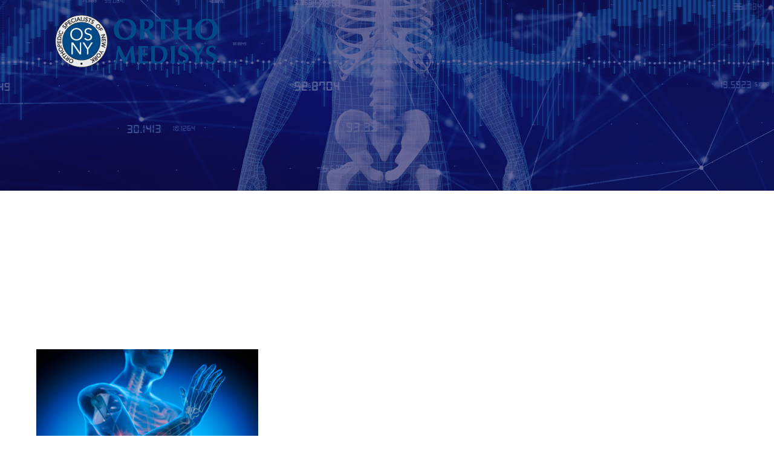

--- FILE ---
content_type: text/html; charset=UTF-8
request_url: https://orthomedisys.org/rehab-protocols/
body_size: 18574
content:
<!DOCTYPE html>
<html lang="en-US" prefix="og: https://ogp.me/ns#" data-bt-theme="Medicare Child 1.0.0">
<head>
	
			<meta charset="UTF-8">
		<meta name="viewport" content="width=device-width, initial-scale=1, maximum-scale=1, user-scalable=no">
		<meta name="mobile-web-app-capable" content="yes">
		<meta name="apple-mobile-web-app-capable" content="yes">	<style>img:is([sizes="auto" i], [sizes^="auto," i]) { contain-intrinsic-size: 3000px 1500px }</style>
	
<!-- Search Engine Optimization by Rank Math PRO - https://rankmath.com/ -->
<title>Rehab Protocols - Ortho MediSys</title><link rel="preload" data-rocket-preload as="image" href="https://orthomedisys.org/wp-content/uploads/2022/11/GettyImages-1001817586.jpg" fetchpriority="high"><link rel="preload" data-rocket-preload as="style" href="https://fonts.googleapis.com/css?family=Barlow%3A100%2C200%2C300%2C400%2C500%2C600%2C700%2C800%2C900%2C100italic%2C200italic%2C300italic%2C400italic%2C500italic%2C600italic%2C700italic%2C800italic%2C900italic%7CPlayfair%20Display%3A100%2C200%2C300%2C400%2C500%2C600%2C700%2C800%2C900%2C100italic%2C200italic%2C300italic%2C400italic%2C500italic%2C600italic%2C700italic%2C800italic%2C900italic%7CBarlow%3A100%2C200%2C300%2C400%2C500%2C600%2C700%2C800%2C900%2C100italic%2C200italic%2C300italic%2C400italic%2C500italic%2C600italic%2C700italic%2C800italic%2C900italic%7CBarlow%20Semi%20Condensed%3A100%2C200%2C300%2C400%2C500%2C600%2C700%2C800%2C900%2C100italic%2C200italic%2C300italic%2C400italic%2C500italic%2C600italic%2C700italic%2C800italic%2C900italic%7CBarlow%20Semi%20Condensed%3A100%2C200%2C300%2C400%2C500%2C600%2C700%2C800%2C900%2C100italic%2C200italic%2C300italic%2C400italic%2C500italic%2C600italic%2C700italic%2C800italic%2C900italic&#038;subset=latin%2Clatin-ext&#038;display=swap" /><link rel="stylesheet" href="https://fonts.googleapis.com/css?family=Barlow%3A100%2C200%2C300%2C400%2C500%2C600%2C700%2C800%2C900%2C100italic%2C200italic%2C300italic%2C400italic%2C500italic%2C600italic%2C700italic%2C800italic%2C900italic%7CPlayfair%20Display%3A100%2C200%2C300%2C400%2C500%2C600%2C700%2C800%2C900%2C100italic%2C200italic%2C300italic%2C400italic%2C500italic%2C600italic%2C700italic%2C800italic%2C900italic%7CBarlow%3A100%2C200%2C300%2C400%2C500%2C600%2C700%2C800%2C900%2C100italic%2C200italic%2C300italic%2C400italic%2C500italic%2C600italic%2C700italic%2C800italic%2C900italic%7CBarlow%20Semi%20Condensed%3A100%2C200%2C300%2C400%2C500%2C600%2C700%2C800%2C900%2C100italic%2C200italic%2C300italic%2C400italic%2C500italic%2C600italic%2C700italic%2C800italic%2C900italic%7CBarlow%20Semi%20Condensed%3A100%2C200%2C300%2C400%2C500%2C600%2C700%2C800%2C900%2C100italic%2C200italic%2C300italic%2C400italic%2C500italic%2C600italic%2C700italic%2C800italic%2C900italic&#038;subset=latin%2Clatin-ext&#038;display=swap" media="print" onload="this.media='all'" /><noscript><link rel="stylesheet" href="https://fonts.googleapis.com/css?family=Barlow%3A100%2C200%2C300%2C400%2C500%2C600%2C700%2C800%2C900%2C100italic%2C200italic%2C300italic%2C400italic%2C500italic%2C600italic%2C700italic%2C800italic%2C900italic%7CPlayfair%20Display%3A100%2C200%2C300%2C400%2C500%2C600%2C700%2C800%2C900%2C100italic%2C200italic%2C300italic%2C400italic%2C500italic%2C600italic%2C700italic%2C800italic%2C900italic%7CBarlow%3A100%2C200%2C300%2C400%2C500%2C600%2C700%2C800%2C900%2C100italic%2C200italic%2C300italic%2C400italic%2C500italic%2C600italic%2C700italic%2C800italic%2C900italic%7CBarlow%20Semi%20Condensed%3A100%2C200%2C300%2C400%2C500%2C600%2C700%2C800%2C900%2C100italic%2C200italic%2C300italic%2C400italic%2C500italic%2C600italic%2C700italic%2C800italic%2C900italic%7CBarlow%20Semi%20Condensed%3A100%2C200%2C300%2C400%2C500%2C600%2C700%2C800%2C900%2C100italic%2C200italic%2C300italic%2C400italic%2C500italic%2C600italic%2C700italic%2C800italic%2C900italic&#038;subset=latin%2Clatin-ext&#038;display=swap" /></noscript>
<meta name="robots" content="follow, index, max-snippet:-1, max-video-preview:-1, max-image-preview:large"/>
<link rel="canonical" href="https://orthomedisys.org/rehab-protocols/" />
<meta property="og:locale" content="en_US" />
<meta property="og:type" content="article" />
<meta property="og:title" content="Rehab Protocols - Ortho MediSys" />
<meta property="og:url" content="https://orthomedisys.org/rehab-protocols/" />
<meta property="og:site_name" content="Orthopedic Specialist of New York" />
<meta property="og:updated_time" content="2022-11-04T19:46:55+00:00" />
<meta property="og:image" content="https://orthomedisys.org/wp-content/uploads/2025/08/Ortho-Medisys-Thumbnail.png" />
<meta property="og:image:secure_url" content="https://orthomedisys.org/wp-content/uploads/2025/08/Ortho-Medisys-Thumbnail.png" />
<meta property="og:image:width" content="1200" />
<meta property="og:image:height" content="630" />
<meta property="og:image:alt" content="Rehab Protocols" />
<meta property="og:image:type" content="image/png" />
<meta name="twitter:card" content="summary_large_image" />
<meta name="twitter:title" content="Rehab Protocols - Ortho MediSys" />
<meta name="twitter:image" content="https://orthomedisys.org/wp-content/uploads/2025/08/Ortho-Medisys-Thumbnail.png" />
<meta name="twitter:label1" content="Time to read" />
<meta name="twitter:data1" content="Less than a minute" />
<script type="application/ld+json" class="rank-math-schema-pro">{"@context":"https://schema.org","@graph":[{"@type":"BreadcrumbList","@id":"https://orthomedisys.org/rehab-protocols/#breadcrumb","itemListElement":[{"@type":"ListItem","position":"1","item":{"@id":"https://orthomedisys.org","name":"Home"}},{"@type":"ListItem","position":"2","item":{"@id":"https://orthomedisys.org/rehab-protocols/","name":"Rehab Protocols"}}]}]}</script>
<!-- /Rank Math WordPress SEO plugin -->

<link rel='dns-prefetch' href='//fonts.googleapis.com' />
<link href='https://fonts.gstatic.com' crossorigin rel='preconnect' />
<link rel="alternate" type="application/rss+xml" title="Ortho MediSys &raquo; Feed" href="https://orthomedisys.org/feed/" />
<link rel="alternate" type="application/rss+xml" title="Ortho MediSys &raquo; Comments Feed" href="https://orthomedisys.org/comments/feed/" />
<style id='wp-emoji-styles-inline-css' type='text/css'>

	img.wp-smiley, img.emoji {
		display: inline !important;
		border: none !important;
		box-shadow: none !important;
		height: 1em !important;
		width: 1em !important;
		margin: 0 0.07em !important;
		vertical-align: -0.1em !important;
		background: none !important;
		padding: 0 !important;
	}
</style>
<link rel='stylesheet' id='wp-block-library-css' href='https://orthomedisys.org/wp-includes/css/dist/block-library/style.min.css?ver=6.8.2' type='text/css' media='all' />
<style id='classic-theme-styles-inline-css' type='text/css'>
/*! This file is auto-generated */
.wp-block-button__link{color:#fff;background-color:#32373c;border-radius:9999px;box-shadow:none;text-decoration:none;padding:calc(.667em + 2px) calc(1.333em + 2px);font-size:1.125em}.wp-block-file__button{background:#32373c;color:#fff;text-decoration:none}
</style>
<style id='global-styles-inline-css' type='text/css'>
:root{--wp--preset--aspect-ratio--square: 1;--wp--preset--aspect-ratio--4-3: 4/3;--wp--preset--aspect-ratio--3-4: 3/4;--wp--preset--aspect-ratio--3-2: 3/2;--wp--preset--aspect-ratio--2-3: 2/3;--wp--preset--aspect-ratio--16-9: 16/9;--wp--preset--aspect-ratio--9-16: 9/16;--wp--preset--color--black: #000000;--wp--preset--color--cyan-bluish-gray: #abb8c3;--wp--preset--color--white: #ffffff;--wp--preset--color--pale-pink: #f78da7;--wp--preset--color--vivid-red: #cf2e2e;--wp--preset--color--luminous-vivid-orange: #ff6900;--wp--preset--color--luminous-vivid-amber: #fcb900;--wp--preset--color--light-green-cyan: #7bdcb5;--wp--preset--color--vivid-green-cyan: #00d084;--wp--preset--color--pale-cyan-blue: #8ed1fc;--wp--preset--color--vivid-cyan-blue: #0693e3;--wp--preset--color--vivid-purple: #9b51e0;--wp--preset--gradient--vivid-cyan-blue-to-vivid-purple: linear-gradient(135deg,rgba(6,147,227,1) 0%,rgb(155,81,224) 100%);--wp--preset--gradient--light-green-cyan-to-vivid-green-cyan: linear-gradient(135deg,rgb(122,220,180) 0%,rgb(0,208,130) 100%);--wp--preset--gradient--luminous-vivid-amber-to-luminous-vivid-orange: linear-gradient(135deg,rgba(252,185,0,1) 0%,rgba(255,105,0,1) 100%);--wp--preset--gradient--luminous-vivid-orange-to-vivid-red: linear-gradient(135deg,rgba(255,105,0,1) 0%,rgb(207,46,46) 100%);--wp--preset--gradient--very-light-gray-to-cyan-bluish-gray: linear-gradient(135deg,rgb(238,238,238) 0%,rgb(169,184,195) 100%);--wp--preset--gradient--cool-to-warm-spectrum: linear-gradient(135deg,rgb(74,234,220) 0%,rgb(151,120,209) 20%,rgb(207,42,186) 40%,rgb(238,44,130) 60%,rgb(251,105,98) 80%,rgb(254,248,76) 100%);--wp--preset--gradient--blush-light-purple: linear-gradient(135deg,rgb(255,206,236) 0%,rgb(152,150,240) 100%);--wp--preset--gradient--blush-bordeaux: linear-gradient(135deg,rgb(254,205,165) 0%,rgb(254,45,45) 50%,rgb(107,0,62) 100%);--wp--preset--gradient--luminous-dusk: linear-gradient(135deg,rgb(255,203,112) 0%,rgb(199,81,192) 50%,rgb(65,88,208) 100%);--wp--preset--gradient--pale-ocean: linear-gradient(135deg,rgb(255,245,203) 0%,rgb(182,227,212) 50%,rgb(51,167,181) 100%);--wp--preset--gradient--electric-grass: linear-gradient(135deg,rgb(202,248,128) 0%,rgb(113,206,126) 100%);--wp--preset--gradient--midnight: linear-gradient(135deg,rgb(2,3,129) 0%,rgb(40,116,252) 100%);--wp--preset--font-size--small: 13px;--wp--preset--font-size--medium: 20px;--wp--preset--font-size--large: 36px;--wp--preset--font-size--x-large: 42px;--wp--preset--spacing--20: 0.44rem;--wp--preset--spacing--30: 0.67rem;--wp--preset--spacing--40: 1rem;--wp--preset--spacing--50: 1.5rem;--wp--preset--spacing--60: 2.25rem;--wp--preset--spacing--70: 3.38rem;--wp--preset--spacing--80: 5.06rem;--wp--preset--shadow--natural: 6px 6px 9px rgba(0, 0, 0, 0.2);--wp--preset--shadow--deep: 12px 12px 50px rgba(0, 0, 0, 0.4);--wp--preset--shadow--sharp: 6px 6px 0px rgba(0, 0, 0, 0.2);--wp--preset--shadow--outlined: 6px 6px 0px -3px rgba(255, 255, 255, 1), 6px 6px rgba(0, 0, 0, 1);--wp--preset--shadow--crisp: 6px 6px 0px rgba(0, 0, 0, 1);}:where(.is-layout-flex){gap: 0.5em;}:where(.is-layout-grid){gap: 0.5em;}body .is-layout-flex{display: flex;}.is-layout-flex{flex-wrap: wrap;align-items: center;}.is-layout-flex > :is(*, div){margin: 0;}body .is-layout-grid{display: grid;}.is-layout-grid > :is(*, div){margin: 0;}:where(.wp-block-columns.is-layout-flex){gap: 2em;}:where(.wp-block-columns.is-layout-grid){gap: 2em;}:where(.wp-block-post-template.is-layout-flex){gap: 1.25em;}:where(.wp-block-post-template.is-layout-grid){gap: 1.25em;}.has-black-color{color: var(--wp--preset--color--black) !important;}.has-cyan-bluish-gray-color{color: var(--wp--preset--color--cyan-bluish-gray) !important;}.has-white-color{color: var(--wp--preset--color--white) !important;}.has-pale-pink-color{color: var(--wp--preset--color--pale-pink) !important;}.has-vivid-red-color{color: var(--wp--preset--color--vivid-red) !important;}.has-luminous-vivid-orange-color{color: var(--wp--preset--color--luminous-vivid-orange) !important;}.has-luminous-vivid-amber-color{color: var(--wp--preset--color--luminous-vivid-amber) !important;}.has-light-green-cyan-color{color: var(--wp--preset--color--light-green-cyan) !important;}.has-vivid-green-cyan-color{color: var(--wp--preset--color--vivid-green-cyan) !important;}.has-pale-cyan-blue-color{color: var(--wp--preset--color--pale-cyan-blue) !important;}.has-vivid-cyan-blue-color{color: var(--wp--preset--color--vivid-cyan-blue) !important;}.has-vivid-purple-color{color: var(--wp--preset--color--vivid-purple) !important;}.has-black-background-color{background-color: var(--wp--preset--color--black) !important;}.has-cyan-bluish-gray-background-color{background-color: var(--wp--preset--color--cyan-bluish-gray) !important;}.has-white-background-color{background-color: var(--wp--preset--color--white) !important;}.has-pale-pink-background-color{background-color: var(--wp--preset--color--pale-pink) !important;}.has-vivid-red-background-color{background-color: var(--wp--preset--color--vivid-red) !important;}.has-luminous-vivid-orange-background-color{background-color: var(--wp--preset--color--luminous-vivid-orange) !important;}.has-luminous-vivid-amber-background-color{background-color: var(--wp--preset--color--luminous-vivid-amber) !important;}.has-light-green-cyan-background-color{background-color: var(--wp--preset--color--light-green-cyan) !important;}.has-vivid-green-cyan-background-color{background-color: var(--wp--preset--color--vivid-green-cyan) !important;}.has-pale-cyan-blue-background-color{background-color: var(--wp--preset--color--pale-cyan-blue) !important;}.has-vivid-cyan-blue-background-color{background-color: var(--wp--preset--color--vivid-cyan-blue) !important;}.has-vivid-purple-background-color{background-color: var(--wp--preset--color--vivid-purple) !important;}.has-black-border-color{border-color: var(--wp--preset--color--black) !important;}.has-cyan-bluish-gray-border-color{border-color: var(--wp--preset--color--cyan-bluish-gray) !important;}.has-white-border-color{border-color: var(--wp--preset--color--white) !important;}.has-pale-pink-border-color{border-color: var(--wp--preset--color--pale-pink) !important;}.has-vivid-red-border-color{border-color: var(--wp--preset--color--vivid-red) !important;}.has-luminous-vivid-orange-border-color{border-color: var(--wp--preset--color--luminous-vivid-orange) !important;}.has-luminous-vivid-amber-border-color{border-color: var(--wp--preset--color--luminous-vivid-amber) !important;}.has-light-green-cyan-border-color{border-color: var(--wp--preset--color--light-green-cyan) !important;}.has-vivid-green-cyan-border-color{border-color: var(--wp--preset--color--vivid-green-cyan) !important;}.has-pale-cyan-blue-border-color{border-color: var(--wp--preset--color--pale-cyan-blue) !important;}.has-vivid-cyan-blue-border-color{border-color: var(--wp--preset--color--vivid-cyan-blue) !important;}.has-vivid-purple-border-color{border-color: var(--wp--preset--color--vivid-purple) !important;}.has-vivid-cyan-blue-to-vivid-purple-gradient-background{background: var(--wp--preset--gradient--vivid-cyan-blue-to-vivid-purple) !important;}.has-light-green-cyan-to-vivid-green-cyan-gradient-background{background: var(--wp--preset--gradient--light-green-cyan-to-vivid-green-cyan) !important;}.has-luminous-vivid-amber-to-luminous-vivid-orange-gradient-background{background: var(--wp--preset--gradient--luminous-vivid-amber-to-luminous-vivid-orange) !important;}.has-luminous-vivid-orange-to-vivid-red-gradient-background{background: var(--wp--preset--gradient--luminous-vivid-orange-to-vivid-red) !important;}.has-very-light-gray-to-cyan-bluish-gray-gradient-background{background: var(--wp--preset--gradient--very-light-gray-to-cyan-bluish-gray) !important;}.has-cool-to-warm-spectrum-gradient-background{background: var(--wp--preset--gradient--cool-to-warm-spectrum) !important;}.has-blush-light-purple-gradient-background{background: var(--wp--preset--gradient--blush-light-purple) !important;}.has-blush-bordeaux-gradient-background{background: var(--wp--preset--gradient--blush-bordeaux) !important;}.has-luminous-dusk-gradient-background{background: var(--wp--preset--gradient--luminous-dusk) !important;}.has-pale-ocean-gradient-background{background: var(--wp--preset--gradient--pale-ocean) !important;}.has-electric-grass-gradient-background{background: var(--wp--preset--gradient--electric-grass) !important;}.has-midnight-gradient-background{background: var(--wp--preset--gradient--midnight) !important;}.has-small-font-size{font-size: var(--wp--preset--font-size--small) !important;}.has-medium-font-size{font-size: var(--wp--preset--font-size--medium) !important;}.has-large-font-size{font-size: var(--wp--preset--font-size--large) !important;}.has-x-large-font-size{font-size: var(--wp--preset--font-size--x-large) !important;}
:where(.wp-block-post-template.is-layout-flex){gap: 1.25em;}:where(.wp-block-post-template.is-layout-grid){gap: 1.25em;}
:where(.wp-block-columns.is-layout-flex){gap: 2em;}:where(.wp-block-columns.is-layout-grid){gap: 2em;}
:root :where(.wp-block-pullquote){font-size: 1.5em;line-height: 1.6;}
</style>
<style id='btcc_style_inline-inline-css' type='text/css'>
.product a.add_to_cart_button.bt_cc_disabled { opacity: .5 !important; pointer-events: none !important; } .bt_cc_wc_quote > div { position: relative; left: 1ch; } .bt_cc_wc_quote > div:before { content: '•'; position: absolute; left: -1ch; }
</style>
<link data-minify="1" rel='stylesheet' id='medicare-style-css' href='https://orthomedisys.org/wp-content/cache/min/1/wp-content/themes/medicare/style.css?ver=1759857065' type='text/css' media='all' />
<style id='medicare-style-inline-css' type='text/css'>
a:hover{ color: #0da8bc;} select, input{font-family: Barlow;} body{font-family: "Barlow";} h1, h2, h3, h4, h5, h6{ font-family: "Playfair Display";} a:hover{color: #0da8bc;} .btLoader{ border-right: 2px solid #0da8bc;} .btBreadCrumbs{ font-family: "Barlow Semi Condensed";} .btPageHeadline header .dash .headline:after{ background: #0da8bc;} .btAccentColorBackground{background-color: #0da8bc !important;} .btAleternateColorBackground{background-color: #f95759 !important;} .topTools .btIconWidgetIcon:hover .btIco .btIcoHolder em, .btIconWidget .btIconWidgetIcon:hover .btIco .btIcoHolder em{color: #0da8bc !important;} .menuPort{font-family: "Barlow";} .menuPort nav ul li a:hover{color: #0da8bc !important;} .menuPort nav > ul > li.menu-item-has-children > a:before{ border-bottom: 6px solid #0da8bc;} .btMenuHorizontal .menuPort nav > ul > li.current-menu-ancestor > a, .btMenuHorizontal .menuPort nav > ul > li.current-menu-item > a{-webkit-box-shadow: 0 -3px 0 0 #0da8bc inset; box-shadow: 0 -3px 0 0 #0da8bc inset;} .btMenuHorizontal .menuPort nav > ul > li > ul li.current-menu-ancestor > a, .btMenuHorizontal .menuPort nav > ul > li > ul li.current-menu-item > a{color: #0da8bc !important;} .btMenuVertical nav li.current-menu-ancestor > a, .btMenuVertical nav li.current-menu-item > a{color: #0da8bc !important;} .subToggler:before{ color: #0da8bc;} body.btMenuHorizontal .menuPort ul ul li:first-child > a{border-top: 3px solid #0da8bc;} body.btMenuHorizontal .menuPort > nav > ul > li.btMenuWideDropdown > ul > li > a, body.btMenuHorizontal .menuPort > nav > ul > li.btMenuWideDropdown > ul > li:first-child > a{border-top: 3px solid #0da8bc;} .btVerticalMenuTrigger:hover .btIco:before, .btVerticalMenuTrigger:hover .btIco:after{border-top-color: #0da8bc;} .btVerticalMenuTrigger:hover .btIco .btIcoHolder:after{border-top-color: #0da8bc;} @media (min-width: 1200px){.btMenuVerticalOn .btVerticalMenuTrigger .btIco a:before{color: #0da8bc !important;} }.topBar .widget_search button:hover:before, .topBarInMenu .widget_search button:hover:before{color: #0da8bc;} .btDarkSkin .topBar .widget_search button:hover:before, .btDarkSkin .topBarInMenu .widget_search button:hover:before, .btLightSkin .btDarkSkin .topBar .widget_search button:hover:before, .btLightSkin .btDarkSkin .topBarInMenu .widget_search button:hover:before{color: #0da8bc;} .btLightSkin button:hover:before, .btDarkSkin .btLightSkin button:hover:before{color: #0da8bc;} .topBarInLogoAreaCell{border: 0 solid #0da8bc;} .topBarInLogoAreaCell .btSpecialHeaderIcon .btIconWidgetIcon .btIco .btIcoHolder:before, .topBarInLogoAreaCell .btSpecialHeaderIcon .btIconWidgetIcon .btIco .btIcoHolder:after{color: #f95759;} .topTools.btTopToolsLeft .btIco .btIcoHolder{background-color: #0da8bc;} .topTools.btTopToolsLeft .btIco .btIcoHolder:hover{background-color: #f95759;} .topTools.btTopToolsLeft .btSpecialHeaderIcon .btIco .btIcoHolder{background-color: #f95759;} .topTools.btTopToolsLeft .btSpecialHeaderIcon .btIco .btIcoHolder:hover{background-color: #0da8bc;} .infoToggler:before{background-color: #0da8bc; border: 1px solid #0da8bc;} .infoToggler:after{ color: #0da8bc; border: 1px solid #0da8bc;} .infoToggler.on:after{ background-color: #0da8bc;} .infoToggler.on:before{ color: #0da8bc;} .btSiteFooter .menu li.btPageTop a:after, .btSiteFooter .menu li.btPageTop a:before{ color: #f95759;} .btSiteFooter .menu a:hover{color: #0da8bc;} .btCustomMenu ul li a:hover{color: #0da8bc;} .btCustomMenu ul li.btPageTop a:after{ color: #f95759;} .btInlineFooterMenu.btCustomMenu ul > li > a{ color: #0da8bc;} .btFooterWrap.btDarkSkin .btBox h4 .headline a:hover, .btFooterWrap.btLightSkin .btBox h4 .headline a:hover{color: #0da8bc;} #boldSiteFooterWidgetsRow .btSpecialHeaderIcon .btIconWidgetIcon .btIco .btIcoHolder:before, #boldSiteFooterWidgetsRow .btSpecialHeaderIcon .btIconWidgetIcon .btIco .btIcoHolder:after{color: #f95759;} .sticky .headline{color: #0da8bc;} .headline a{color: #0da8bc;} .single-portfolio h1, .single-post h1, .single-portfolio h2, .single-post h2{ color: #0da8bc;} .portfolioItem dt, .btPortfolioSingleItemColumns dt{color: #0da8bc;} .btArticleListItem.btBlogColumnView .btArticleListBodyAuthor a, .btPostSingleItemColumns .btArticleListBodyAuthor a{color: #0da8bc !important;} .commentTxt p.edit-link a:hover, .commentTxt p.reply a:hover{color: #0da8bc;} .btBox > h4{ font-family: "Barlow Semi Condensed";} .btBox > h4:after{ background-color: #0da8bc;} .btBox ul li a:hover{color: #0da8bc;} .btBox.widget_calendar table caption{background: #0da8bc; font-family: "Playfair Display";} .btBox.widget_archive ul li a:hover, .btBox.widget_categories ul li a:hover, .btCustomMenu ul li a:hover{border-bottom: 1px solid #0da8bc;} .btDarkSkin .btBox.widget_archive ul li a:hover, .btLightSkin .btDarkSkin .btBox.widget_archive ul li a:hover, .btDarkSkin .btBox.widget_categories ul li a:hover, .btLightSkin .btDarkSkin .btBox.widget_categories ul li a:hover{border-bottom: 1px solid #0da8bc;} .btBox.widget_rss li a.rsswidget{font-family: "Playfair Display";} .btBox.widget_rss li cite:before{ color: #0da8bc;} .btBox .btSearch button, .btBox .btSearch input[type=submit], form.woocommerce-product-search button, form.woocommerce-product-search input[type=submit]{ background: #0da8bc;} .btBox .btSearch button:hover, form.woocommerce-product-search button:hover{background: #086874;} form.wpcf7-form input[type="text"], form.wpcf7-form input[type="password"], form.wpcf7-form input[type="email"], form.wpcf7-form input[type="date"], form.wpcf7-form textarea, form.wpcf7-form .fancy-select .trigger{ font-family: "Barlow";} form.wpcf7-form input[type="text"]:focus, form.wpcf7-form input[type="password"]:focus, form.wpcf7-form input[type="email"]:focus, form.wpcf7-form input[type="date"]:focus, form.wpcf7-form textarea:focus, form.wpcf7-form .fancy-select .trigger.open{-webkit-box-shadow: 0 0 0 2px #0da8bc inset; box-shadow: 0 0 0 2px #0da8bc inset;} form.wpcf7-form p span.required:after, form.wpcf7-form p span.bt_bb_required:after{ color: #0da8bc !important;} form.wpcf7-form .wpcf7-submit{ background-color: #0da8bc;} form.wpcf7-form .wpcf7-submit:hover{background: #f60d10;} .fancy-select ul.options > li:hover{color: #0da8bc;} .btBox .tagcloud a, .btTags ul a{ background: #0da8bc;} .btBox .tagcloud a:hover, .btTags ul a:hover{background: #086874;} .recentTweets small:before{ color: #0da8bc;} .btContentHolder blockquote{ font-family: "Barlow Semi Condensed";} .btContentHolder table tr th, .btContentHolder table thead tr th{background: #0da8bc;} .post-password-form input[type="submit"]{ background: #0da8bc; font-family: "Playfair Display";} .btPagination .paging a:hover:after{background: #0da8bc;} .articleSideGutter a{color: #0da8bc;} .comment-respond .btnOutline button[type="submit"]{font-family: "Playfair Display";} a#cancel-comment-reply-link{ font-family: "Barlow";} a#cancel-comment-reply-link:hover{color: #0da8bc;} span.btHighlight{ background-color: #0da8bc;} a.btContinueReading{background: #0da8bc;} a.btContinueReading:hover{background: #086874;} .btArticle .btArticleBody p a, .btArticle .btArticleBody ul a, .btArticle .btArticleBody ol a, .btArticle .btArticleBody table td a, .btArticle .btArticleBody dl a, .btArticle .btArticleBody address a, .btArticle .btArticleBody pre a, .btArticle .portfolioBody p a, .btArticle .portfolioBody ul a, .btArticle .portfolioBody ol a, .btArticle .portfolioBody table td a, .btArticle .portfolioBody dl a, .btArticle .portfolioBody address a, .btArticle .portfolioBody pre a{color: #0da8bc;} .btIco .btIcoHolder:before, .btIco .btIcoHolder:after{color: #0da8bc;} .btDarkSkin .btTopToolsRight .btIconWidget:hover .btIco .btIcoHolder:before, .btDarkSkin .btTopToolsRight .btIconWidget:hover .btIco .btIcoHolder:after, .btLightSkin .btDarkSkin .btTopToolsRight .btIconWidget:hover .btIco .btIcoHolder:before, .btLightSkin .btDarkSkin .btTopToolsRight .btIconWidget:hover .btIco .btIcoHolder:after{color: #0da8bc;} .btLightSkin .btTopToolsRight .btIconWidget:hover .btIco .btIcoHolder:before, .btLightSkin .btTopToolsRight .btIconWidget:hover .btIco .btIcoHolder:after, .btDarkSkin .btLightSkin .btTopToolsRight .btIconWidget:hover .btIco .btIcoHolder:before, .btDarkSkin .btLightSkin .btTopToolsRight .btIconWidget:hover .btIco .btIcoHolder:after{color: #0da8bc;} .btIco.btIcoWhiteType .btIcoHolder em{ color: #0da8bc;} .btIco.btIcoFilledType.btIcoAccentColor.btIcoBigSize:hover .btIcoHolder em:before, .btIco.btIcoOutlineType.btIcoAccentColor.btIcoBigSize .btIcoHolder em:before, .btIco.btIcoFilledType.btIcoAccentColor.btIcoLargeSize:hover .btIcoHolder em:before, .btIco.btIcoOutlineType.btIcoAccentColor.btIcoLargeSize .btIcoHolder em:before{-webkit-box-shadow: 0 0 0 2px #0da8bc inset; box-shadow: 0 0 0 2px #0da8bc inset;} .btIco.btIcoFilledType.btIcoAccentColor .btIcoHolder em:before, .btIco.btIcoOutlineType.btIcoAccentColor:hover .btIcoHolder em:before{-webkit-box-shadow: 0 0 0 1em #0da8bc inset; box-shadow: 0 0 0 1em #0da8bc inset;} .btIco.btIcoFilledType.btIcoAccentColor:hover .btIcoHolder em:before, .btIco.btIcoOutlineType.btIcoAccentColor .btIcoHolder em:before{-webkit-box-shadow: 0 0 0 1px #0da8bc inset; box-shadow: 0 0 0 1px #0da8bc inset;} .btIco.btIcoFilledType.btIcoAccentColor:hover .btIcoHolder:before, .btIco.btIcoFilledType.btIcoAccentColor:hover .btIcoHolder:after, .btIco.btIcoOutlineType.btIcoAccentColor .btIcoHolder:before, .btIco.btIcoOutlineType.btIcoAccentColor .btIcoHolder:after{color: #0da8bc;} .btIco.btIcoFilledType.btIcoAlterColor.btIcoBigSize:hover .btIcoHolder em:before, .btIco.btIcoOutlineType.btIcoAlterColor.btIcoBigSize .btIcoHolder em:before, .btIco.btIcoFilledType.btIcoAlterColor.btIcoLargeSize:hover .btIcoHolder em:before, .btIco.btIcoOutlineType.btIcoAlterColor.btIcoLargeSize .btIcoHolder em:before{-webkit-box-shadow: 0 0 0 2px #f95759 inset; box-shadow: 0 0 0 2px #f95759 inset;} .btIco.btIcoFilledType.btIcoAlterColor .btIcoHolder em:before, .btIco.btIcoOutlineType.btIcoAlterColor:hover .btIcoHolder em:before{-webkit-box-shadow: 0 0 0 1em #f95759 inset; box-shadow: 0 0 0 1em #f95759 inset;} .btIco.btIcoFilledType.btIcoAlterColor:hover .btIcoHolder em:before, .btIco.btIcoOutlineType.btIcoAlterColor .btIcoHolder em:before{-webkit-box-shadow: 0 0 0 1px #f95759 inset; box-shadow: 0 0 0 1px #f95759 inset;} .btIco.btIcoFilledType.btIcoAlterColor:hover .btIcoHolder:before, .btIco.btIcoFilledType.btIcoAlterColor:hover .btIcoHolder:after, .btIco.btIcoOutlineType.btIcoAlterColor .btIcoHolder:before, .btIco.btIcoOutlineType.btIcoAlterColor .btIcoHolder:after{color: #f95759;} .btLightSkin .btIco.btIcoDefaultType.btIcoAccentColor .btIcoHolder:before, .btLightSkin .btIco.btIcoDefaultType.btIcoAccentColor .btIcoHolder:after, .btLightSkin .btIco.btIcoDefaultType.btIcoDefaultColor:hover .btIcoHolder:before, .btLightSkin .btIco.btIcoDefaultType.btIcoDefaultColor:hover .btIcoHolder:after, .btDarkSkin .btLightSkin .btIco.btIcoDefaultType.btIcoAccentColor .btIcoHolder:before, .btDarkSkin .btLightSkin .btIco.btIcoDefaultType.btIcoAccentColor .btIcoHolder:after, .btDarkSkin .btLightSkin .btIco.btIcoDefaultType.btIcoDefaultColor:hover .btIcoHolder:before, .btDarkSkin .btLightSkin .btIco.btIcoDefaultType.btIcoDefaultColor:hover .btIcoHolder:after, .btDarkSkin .btIco.btIcoDefaultType.btIcoAccentColor .btIcoHolder:before, .btDarkSkin .btIco.btIcoDefaultType.btIcoAccentColor .btIcoHolder:after, .btDarkSkin .btIco.btIcoDefaultType.btIcoDefaultColor:hover .btIcoHolder:before, .btDarkSkin .btIco.btIcoDefaultType.btIcoDefaultColor:hover .btIcoHolder:after, .btLightSkin .btDarkSkin .btIco.btIcoDefaultType.btIcoAccentColor .btIcoHolder:before, .btLightSkin .btDarkSkin .btIco.btIcoDefaultType.btIcoAccentColor .btIcoHolder:after, .btLightSkin .btDarkSkin .btIco.btIcoDefaultType.btIcoDefaultColor:hover .btIcoHolder:before, .btLightSkin .btDarkSkin .btIco.btIcoDefaultType.btIcoDefaultColor:hover .btIcoHolder:after{color: #0da8bc;} .btLightSkin .btIco.btIcoDefaultType.btIcoAlterColor .btIcoHolder:before, .btLightSkin .btIco.btIcoDefaultType.btIcoAlterColor .btIcoHolder:after, .btLightSkin .btIco.btIcoDefaultType.btIcoDefaultColor:hover .btIcoHolder:before, .btLightSkin .btIco.btIcoDefaultType.btIcoDefaultColor:hover .btIcoHolder:after, .btDarkSkin .btLightSkin .btIco.btIcoDefaultType.btIcoAlterColor .btIcoHolder:before, .btDarkSkin .btLightSkin .btIco.btIcoDefaultType.btIcoAlterColor .btIcoHolder:after, .btDarkSkin .btLightSkin .btIco.btIcoDefaultType.btIcoDefaultColor:hover .btIcoHolder:before, .btDarkSkin .btLightSkin .btIco.btIcoDefaultType.btIcoDefaultColor:hover .btIcoHolder:after, .btDarkSkin .btIco.btIcoDefaultType.btIcoAlterColor .btIcoHolder:before, .btDarkSkin .btIco.btIcoDefaultType.btIcoAlterColor .btIcoHolder:after, .btDarkSkin .btIco.btIcoDefaultType.btIcoDefaultColor:hover .btIcoHolder:before, .btDarkSkin .btIco.btIcoDefaultType.btIcoDefaultColor:hover .btIcoHolder:after, .btLightSkin .btDarkSkin .btIco.btIcoDefaultType.btIcoAlterColor .btIcoHolder:before, .btLightSkin .btDarkSkin .btIco.btIcoDefaultType.btIcoAlterColor .btIcoHolder:after, .btLightSkin .btDarkSkin .btIco.btIcoDefaultType.btIcoDefaultColor:hover .btIcoHolder:before, .btLightSkin .btDarkSkin .btIco.btIcoDefaultType.btIcoDefaultColor:hover .btIcoHolder:after{color: #f95759;} .btAccentColorBackground .btIco.btIcoDefaultType.btIcoDefaultColor:hover .btIcoHolder:before, .btAccentColorBackground .btIco.btIcoDefaultType.btIcoDefaultColor:hover .btIcoHolder:after{color: #f95759 !important;} .btIcoAccentColor span{color: #0da8bc;} .btIcoAlterColor span{color: #f95759;} .btIcoDefaultColor:hover span, .btIcoDefaultColor:hover a.btIcoHolder:after{color: #0da8bc !important;} .btCircleIcon.btAccentColorCircle.btFilledCircle, .btCircleIcon.btAccentColorCircle.btFilledCircle:hover{border-color: #0da8bc; background-color: #0da8bc;} .btCircleIcon.btAccentColorCircle.btHollowCircle, .btCircleIcon.btAccentColorCircle.btHollowCircle:hover{border-color: #0da8bc; color: #0da8bc;} .btCircleIcon.btAlternateColorCircle.btFilledCircle, .btCircleIcon.btAlternateColorCircle.btFilledCircle:hover{border-color: #f95759; background-color: #f95759;} .btCircleIcon.btAlternateColorCircle.btHollowCircle, .btCircleIcon.btAlternateColorCircle.btHollowCircle:hover{border-color: #f95759; color: #f95759;} .btnFilledStyle.btnAccentColor, .btnOutlineStyle.btnAccentColor:hover{background-color: #0da8bc; border: 2px solid #0da8bc;} .btnFilledStyle.btnAlternateColor, .btnOutlineStyle.btnAlternateColor:hover{background-color: #f95759; border: 2px solid #f95759;} .btnFilledStyle.btnAccentColor:hover{background-color: #086874; border: 2px solid #086874;} .btnFilledStyle.btnAlternateColor:hover{background-color: #f60d10; border: 2px solid #f60d10;} .btnOutlineStyle.btnAccentColor{ border: 2px solid #0da8bc; color: #0da8bc;} .btnOutlineStyle.btnAccentColor span, .btnOutlineStyle.btnAccentColor span:before, .btnOutlineStyle.btnAccentColor a, .btnOutlineStyle.btnAccentColor .btIco a:before, .btnOutlineStyle.btnAccentColor button{color: #0da8bc !important;} .btnOutlineStyle.btnAlternateColor{ border: 2px solid #f95759; color: #f95759;} .btnOutlineStyle.btnAlternateColor span, .btnOutlineStyle.btnAlternateColor span:before, .btnOutlineStyle.btnAlternateColor a, .btnOutlineStyle.btnAlternateColor .btIco a:before, .btnOutlineStyle.btnAlternateColor button{color: #f95759 !important;} .btnBorderlessStyle.btnAccentColor span, .btnBorderlessStyle.btnNormalColor:hover span, .btnBorderlessStyle.btnAccentColor span:before, .btnBorderlessStyle.btnNormalColor:hover span:before, .btnBorderlessStyle.btnAccentColor a, .btnBorderlessStyle.btnNormalColor:hover a, .btnBorderlessStyle.btnAccentColor .btIco a:before, .btnBorderlessStyle.btnNormalColor:hover .btIco a:before, .btnBorderlessStyle.btnAccentColor button, .btnBorderlessStyle.btnNormalColor:hover button{color: #0da8bc;} .btnBorderlessStyle.btnAlternateColor span, .btnBorderlessStyle.btnAlternateColor span:before, .btnBorderlessStyle.btnAlternateColor a, .btnBorderlessStyle.btnAlternateColor .btIco a:before, .btnBorderlessStyle.btnAlternateColor button{color: #f95759;} .btCounterHolder{font-family: "Playfair Display";} .btProgressContent .btProgressAnim{background-color: #0da8bc;} .btProgressBarLineStyle .btProgressContent .btProgressAnim{ color: #0da8bc; border-bottom: 4px solid #0da8bc;} .captionTxt:before{color: #0da8bc;} .btPriceTable .btPriceTableHeader{background: #0da8bc;} .btLightSkin .btDarkSkin .btPriceTableSticker, .btDarkSkin .btLightSkin .btDarkSkin .btPriceTableSticker{background: #f95759;} .btDarkSkin .btDarkSkin .btPriceTableSticker, .btLightSkin .btDarkSkin .btDarkSkin .btPriceTableSticker{ color: #0da8bc;} .header .btSuperTitle{font-family: "Barlow Semi Condensed";} .header .btSubTitle{font-family: "Barlow Semi Condensed";} .btLightSkin .btAlternateDash.btDash .dash:after, .btLightSkin .btAlternateDash.btDash .dash:before, .btDarkSkin .btLightSkin .btAlternateDash.btDash .dash:after, .btDarkSkin .btLightSkin .btAlternateDash.btDash .dash:before, .btDarkSkin .btAlternateDash.btDash .dash:after, .btDarkSkin .btAlternateDash.btDash .dash:before, .btLightSkin .btDarkSkin .btAlternateDash.btDash .dash:after, .btLightSkin .btDarkSkin .btAlternateDash.btDash .dash:before{-webkit-box-shadow: 0 2px 0 0 #f95759 inset; box-shadow: 0 2px 0 0 #f95759 inset;} .btLightSkin .btAccentDash.btDash .dash:after, .btLightSkin .btAccentDash.btDash .dash:before, .btDarkSkin .btLightSkin .btAccentDash.btDash .dash:after, .btDarkSkin .btLightSkin .btAccentDash.btDash .dash:before, .btDarkSkin .btAccentDash.btDash .dash:after, .btDarkSkin .btAccentDash.btDash .dash:before, .btLightSkin .btDarkSkin .btAccentDash.btDash .dash:after, .btLightSkin .btDarkSkin .btAccentDash.btDash .dash:before{-webkit-box-shadow: 0 2px 0 0 #0da8bc inset; box-shadow: 0 2px 0 0 #0da8bc inset;} .header.small .dash:after, .header.small .dash:before{-webkit-box-shadow: 0 1px 0 0 #0da8bc inset; box-shadow: 0 1px 0 0 #0da8bc inset;} .btGridContent .header .btSuperTitle a:hover{color: #0da8bc;} .btCatFilter{ font-family: "Barlow";} .btCatFilter .btCatFilterItem:after{ background: #0da8bc;} .btCatFilter .btCatFilterItem:hover{color: #0da8bc;} .btMediaBox.btQuote, .btMediaBox.btLink{background-color: #0da8bc;} h4.nbs.nsPrev a:hover:before, h4.nbs.nsNext a:hover:after{background-color: #0da8bc;} .btGhost h4.nbs.nsPrev a:hover:before, .btGhost h4.nbs.nsNext a:hover:after{background-color: #0da8bc !important;} .slided .slick-dots li.slick-active button, .slided .slick-dots li.slick-active button:hover, .btDarkSkin .slided .slick-dots li.slick-active button, .btLightSkin .btDarkSkin .slided .slick-dots li.slick-active button, .btDarkSkin .slided .slick-dots li.slick-active button:hover, .btLightSkin .btDarkSkin .slided .slick-dots li.slick-active button:hover{background-color: #0da8bc;} .btGetInfo{ background: #0da8bc;} .btCloseGhost .btIco .btIcoHolder:after{color: #0da8bc;} .btInfoBarMeta p strong{color: #0da8bc;} .btLightSkin .tabsHeader li.on span, .btDarkSkin .btLightSkin .tabsHeader li.on span, .btLightSkin .tabsHeader li.on a, .btDarkSkin .btLightSkin .tabsHeader li.on a{-webkit-box-shadow: 0 -2px 0 0 #0da8bc inset; box-shadow: 0 -2px 0 0 #0da8bc inset;} .btLightSkin .tabsVertical .tabAccordionTitle.on, .btDarkSkin .btLightSkin .tabsVertical .tabAccordionTitle.on, .btDarkSkin .tabsVertical .tabAccordionTitle.on, .btLightSkin .btDarkSkin .tabsVertical .tabAccordionTitle.on{background-color: #0da8bc; -webkit-box-shadow: -52px 0 0 #086874 inset; box-shadow: -52px 0 0 #086874 inset;} .rtl.btLightSkin .tabsVertical .tabAccordionTitle.on, .rtl.btDarkSkin .btLightSkin .tabsVertical .tabAccordionTitle.on, .rtl.btDarkSkin .tabsVertical .tabAccordionTitle.on, .rtl.btLightSkin .btDarkSkin .tabsVertical .tabAccordionTitle.on{-webkit-box-shadow: 52px 0 0 #086874 inset; box-shadow: 52px 0 0 #086874 inset;} .tabsVertical .tabAccordionTitle:before{color: #0da8bc;} .tabAccordionTitle.on{background: #0da8bc;} .btSingleLatestPostFooter a.btArticleComments{border-left: 1px solid #0da8bc;} .demos span{background-color: #0da8bc;} .btWorkingHoursInnerLink a{background-color: #f95759;} .btWorkingHoursInnerLink a:hover{ background-color: #0da8bc;} .btDarkSkin .btGoogleMapsWrap, .btLightSkin .btDarkSkin .btGoogleMapsWrap{background-color: #f95759;} span.btInfoPaneToggler{background-color: #0da8bc;} input[type="text"], input[type="password"], input[type="email"], input[type="date"], input[type="tel"], textarea, .fancy-select .trigger, .select2-container .select2-choice{font-family: "Barlow";} input[type="text"]:focus, input[type="password"]:focus, input[type="email"]:focus, input[type="tel"]:focus, textarea:focus, .fancy-select .trigger.open, .select2-container.select2-dropdown-open .select2-choice{-webkit-box-shadow: 0 0 0 2px #0da8bc inset; box-shadow: 0 0 0 2px #0da8bc inset;} .btSpecTypeDropdown .fancy-select .trigger.open{-webkit-box-shadow: 0 0 0 2px #0da8bc inset; box-shadow: 0 0 0 2px #0da8bc inset;} .wCheckBox:before{background-color: #0da8bc;} .btCustomList li a:before{ color: #0da8bc;} .btCustomList li a:hover:before{ background-color: #0da8bc;} .btLightSkin .btCustomList li a:hover, .btDarkSkin .btLightSkin .btCustomList li a:hover, .btDarkSkin .btCustomList li a:hover, .btLightSkin .btDarkSkin .btCustomList li a:hover{background-color: #0da8bc;} .btLightSkin .btCustomList li a:hover:before, .btDarkSkin .btLightSkin .btCustomList li a:hover:before, .btDarkSkin .btCustomList li a:hover:before, .btLightSkin .btDarkSkin .btCustomList li a:hover:before{background-color: #086874;} div.wpcf7-validation-errors{border-color: #0da8bc; color: #0da8bc;} }.ui-datepicker.ui-widget, .btDatePicker#ui-datepicker-div{font-family: "Barlow";} .ui-datepicker.ui-widget .ui-datepicker-header{background: #0da8bc;} .ui-datepicker.ui-widget tbody tr td a.ui-state-default.ui-state-active{-webkit-box-shadow: 0 0 0 20px #f95759 inset; box-shadow: 0 0 0 20px #f95759 inset;} .ui-datepicker.ui-widget tbody tr td a.ui-state-default.ui-state-highlight{-webkit-box-shadow: 0 0 0 20px #0da8bc inset; box-shadow: 0 0 0 20px #0da8bc inset;} .ui-datepicker.ui-widget tbody tr td a.ui-state-default.ui-state-hover{-webkit-box-shadow: 0 0 0 2px #0da8bc inset; box-shadow: 0 0 0 2px #0da8bc inset; color: #0da8bc;} .slick-dots li.slick-active button, .slick-dots li.slick-active button:hover{background-color: #0da8bc !important;} button.slick-arrow{ background: #0da8bc;} button.slick-arrow:hover{background-color: #0da8bc;} .btLightSkin button.slick-arrow:hover, .btDarkSkin .btLightSkin button.slick-arrow:hover, .btDarkSkin button.slick-arrow:hover, .btLightSkin .btDarkSkin button.slick-arrow:hover{background-color: #0da8bc;} .bt_bb_arrows_size_large button.slick-arrow:after{ -webkit-box-shadow: 0 0 0 1px #0da8bc inset; box-shadow: 0 0 0 1px #0da8bc inset;} .bt_bb_arrows_size_large button.slick-arrow:hover:after{-webkit-box-shadow: 0 0 0 1em #0da8bc inset; box-shadow: 0 0 0 1em #0da8bc inset;} .bt_bb_color_scheme_2 .bt_bb_arrows_size_large button.slick-arrow:hover:before, .bt_bb_color_scheme_5 .bt_bb_arrows_size_large button.slick-arrow:hover:before{color: #0da8bc;} .wpcf7-form input:not([type='checkbox']):not([type='radio']).wpcf7-submit{ font-family: "Barlow"; background: #0da8bc;} .wpcf7-form input:not([type='checkbox']):not([type='radio']).wpcf7-submit:hover{background: #086874 !important;} .wpcf7-form .btAlterSubmit input:not([type='checkbox']):not([type='radio']).wpcf7-submit{background: #f95759;} .wpcf7-form .btAlterSubmit input:not([type='checkbox']):not([type='radio']).wpcf7-submit:hover{background: #f60d10 !important;} div.wpcf7 .btSubscribe input[type='submit']{ background: #0da8bc !important;} div.wpcf7 .btFooterSubscribe input[type='submit']{ background: #f95759 !important;} div.wpcf7 .btFooterSubscribe input[type='submit']:hover{background: #f60d10;} .bt_bb_progress_bar_advanced > p{ font-family: "Playfair Display";} .btLightSkin .bt_bb_features_table table thead tr th, .btDarkSkin .btLightSkin .bt_bb_features_table table thead tr th{border-bottom-color: #0da8bc;} .btDarkSkin .bt_bb_features_table table thead tr th, .btLightSkin .btDarkSkin .bt_bb_features_table table thead tr th{border-bottom-color: #0da8bc;} .bt_bb_features_table table tbody tr td .bt_bb_features_table_yes:after{ color: #0da8bc;} .bt_bb_masonry_image_grid .bt_bb_grid_item .bt_bb_grid_item_inner_image:after{ color: #0da8bc;} .bt_bb_post_grid_loader{ border-right: 2px solid #0da8bc;} .bt_bb_post_grid_filter{ font-family: "Barlow";} .bt_bb_post_grid_filter .bt_bb_post_grid_filter_item:after{ background: #0da8bc;} .bt_bb_post_grid_filter .bt_bb_post_grid_filter_item:hover{color: #0da8bc;} .bt_bb_masonry_portfolio_grid .bt_bb_masonry_post_grid_content .bt_bb_grid_item .bt_bb_grid_item_post_content .bt_bb_grid_item_category{font-family: "Barlow Semi Condensed";} .bt_bb_masonry_portfolio_grid .bt_bb_masonry_post_grid_content .bt_bb_grid_item .bt_bb_grid_item_post_content .bt_bb_grid_item_post_title a{color: #0da8bc;} .bt_bb_masonry_portfolio_grid .bt_bb_masonry_post_grid_content .bt_bb_grid_item .bt_bb_grid_item_post_content .bt_bb_grid_item_post_title:before{ background: #f95759;} .bt_bb_masonry_portfolio_grid .bt_bb_masonry_post_grid_content .bt_bb_grid_item .bt_bb_grid_item_post_content .bt_bb_grid_item_meta{ font-family: "Barlow Semi Condensed";} .bt_bb_masonry_portfolio_grid .bt_bb_masonry_post_grid_content .bt_bb_grid_item .bt_bb_grid_item_post_content .bt_bb_grid_item_post_share .btIco:hover .btIcoHolder:after{color: #0da8bc;} .bt_bb_masonry_portfolio_tiles .bt_bb_grid_item .bt_bb_grid_item_inner .bt_bb_grid_item_inner_content .bt_bb_grid_item_post_title:before{ color: #0da8bc;} .bt_bb_masonry_portfolio_tiles .bt_bb_grid_item .bt_bb_grid_item_inner .bt_bb_grid_item_inner_content .bt_bb_grid_item_post_title + .bt_bb_grid_item_post_excerpt:before{ background: #f95759;} .bt_bb_twitter .bt_bb_twitter_item a{color: #0da8bc;} .bt_bb_slider .slick-dots li.slick-active button, .bt_bb_slider .slick-dots li.slick-active button:hover, .btDarkSkin .bt_bb_slider .slick-dots li.slick-active button, .btLightSkin .btDarkSkin .bt_bb_slider .slick-dots li.slick-active button, .btDarkSkin .bt_bb_slider .slick-dots li.slick-active button:hover, .btLightSkin .btDarkSkin .bt_bb_slider .slick-dots li.slick-active button:hover{background-color: #0da8bc;} .mfp-gallery button.mfp-close{ color: #0da8bc;} .mfp-gallery button.mfp-arrow:hover{background: #0da8bc;} .btSidebar .btIconWidget .btIconWidgetContent .btIconWidgetTitle{font-family: "Playfair Display";} .btSidebar .btIconWidget.btSpecialHeaderIcon .btIconWidgetIcon .btIco .btIcoHolder:before, .btSidebar .btIconWidget.btSpecialHeaderIcon .btIconWidgetIcon .btIco .btIcoHolder:after{color: #0da8bc;} .bt_bb_before_after_image .bt_bb_before_after_image-horizontal .bt_bb_before_after_image-handle:hover{background: #0da8bc;} .bt_bb_before_after_image .bt_bb_before_after_image-container.active .bt_bb_before_after_image-handle{background: #0da8bc;} .bt_bb_before_after_image .bt_bb_before_after_image_block{ background: #0da8bc;} .bt_bb_before_after_image .bt_bb_before_after_image_block .bt_bb_before_after_image_headline{font-family: "Playfair Display";} .bt_bb_before_after_image .bt_bb_before_after_image_block .bt_bb_before_after_image_headline:after{background: #f95759;} .mptt-shortcode-wrapper .mptt-shortcode-table tbody .mptt-event-container{background-color: #0da8bc;} .mptt-shortcode-wrapper .mptt-shortcode-table tbody .mptt-event-container:hover{background-color: #f95759;} .btNewsletter .btNewsletterColumn input:focus{-webkit-box-shadow: 0 0 0 3px #0da8bc !important; box-shadow: 0 0 0 3px #0da8bc !important;} .btNewsletter .btNewsletterButton input{background: #f95759 !important;} .btNewsletter .btNewsletterButton input:hover{background: #f60d10 !important; -webkit-box-shadow: 0 0 0 3em #f60d10 inset; box-shadow: 0 0 0 3em #f60d10 inset;} .btAnimNav li.btAnimNavNext:hover, .btAnimNav li.btAnimNavPrev:hover{color: #0da8bc;} .headline strong.animate{ color: #f95759;} .headline b.animate{ color: #0da8bc;} p.demo_store{ background-color: #0da8bc;} .woocommerce .woocommerce-error, .woocommerce .woocommerce-info, .woocommerce .woocommerce-message{ border-top: 2px solid #0da8bc;} .woocommerce .woocommerce-info a:not(.button), .woocommerce .woocommerce-message a:not(.button){color: #0da8bc;} .woocommerce .woocommerce-message{border-top-color: #0da8bc;} .woocommerce .woocommerce-message:before{color: #0da8bc;} .woocommerce .woocommerce-info{border-top-color: #0da8bc;} .woocommerce .woocommerce-info:before{color: #0da8bc;} .woocommerce div.product .stock{color: #0da8bc;} nav.woocommerce-pagination ul li a:focus, nav.woocommerce-pagination ul li a:hover{background: #f95759;} nav.woocommerce-pagination ul li a.next, nav.woocommerce-pagination ul li a.prev{background: #0da8bc;} nav.woocommerce-pagination ul li a.next:hover, nav.woocommerce-pagination ul li a.prev:hover{ background: #f95759;} .woocommerce #respond input#submit, .woocommerce button.button.single_add_to_cart_button, .woocommerce .button.single_add_to_cart_button, .woocommerce input.button, .woocommerce button.button, .woocommerce .widget_price_filter .price_slider_amount .button, .woocommerce p.buttons a.button, .woocommerce .woocommerce-message a.button, button[name="calc_shipping"]{ color: #0da8bc; border: 2px solid #0da8bc;} .woocommerce #respond input#submit:hover, .woocommerce a.button:hover, .woocommerce button.button:hover, .woocommerce input.button:hover, .woocommerce p.buttons a.button:hover, .widget_price_filter .price_slider_amount .button:hover{background-color: #0da8bc;} .woocommerce .woocommerce-message a.button, .woocommerce a.button.wc-forward, .woocommerce #review_form .form-submit input[type="submit"]#submit, .woocommerce .shop_table.cart td.actions input[type="submit"], .woocommerce .shop_table.cart td.actions button[type="submit"], .woocommerce .login input[type="submit"], .woocommerce input.button[name="register"], .woocommerce input.button[name="save_address"], .woocommerce p.buttons a.button{background-color: #0da8bc;} .woocommerce .woocommerce-message a.button:hover, .woocommerce a.button.wc-forward:hover, .woocommerce #review_form .form-submit input[type="submit"]#submit:hover, .woocommerce .shop_table.cart td.actions input[type="submit"]:hover, .woocommerce .shop_table.cart td.actions button[type="submit"]:hover, .woocommerce .login input[type="submit"]:hover, .woocommerce input.button[name="register"]:hover, .woocommerce input.button[name="save_address"]:hover, .woocommerce p.buttons a.button:hover, button[name="calc_shipping"]:hover{background-color: #086874; border-color: #086874;} .woocommerce #respond input#submit.alt, .woocommerce a.button.alt, .woocommerce button.button.alt, .woocommerce input.button.alt{background-color: #0da8bc;} .woocommerce #respond input#submit.alt:hover, .woocommerce a.button.alt:hover, .woocommerce button.button.alt:hover, .woocommerce input.button.alt:hover{ color: #0da8bc !important;} .woocommerce #respond input#submit.alt.disabled, .woocommerce #respond input#submit.alt.disabled:hover, .woocommerce #respond input#submit.alt:disabled, .woocommerce #respond input#submit.alt:disabled:hover, .woocommerce #respond input#submit.alt:disabled[disabled], .woocommerce #respond input#submit.alt:disabled[disabled]:hover, .woocommerce a.button.alt.disabled, .woocommerce a.button.alt.disabled:hover, .woocommerce a.button.alt:disabled, .woocommerce a.button.alt:disabled:hover, .woocommerce a.button.alt:disabled[disabled], .woocommerce a.button.alt:disabled[disabled]:hover, .woocommerce button.button.alt.disabled, .woocommerce button.button.alt.disabled:hover, .woocommerce button.button.alt:disabled, .woocommerce button.button.alt:disabled:hover, .woocommerce button.button.alt:disabled[disabled], .woocommerce button.button.alt:disabled[disabled]:hover, .woocommerce input.button.alt.disabled, .woocommerce input.button.alt.disabled:hover, .woocommerce input.button.alt:disabled, .woocommerce input.button.alt:disabled:hover, .woocommerce input.button.alt:disabled[disabled], .woocommerce input.button.alt:disabled[disabled]:hover{background-color: #0da8bc;} .woocommerce .star-rating span:before{ color: #0da8bc;} .woocommerce p.stars a[class^="star-"].active:after, .woocommerce p.stars a[class^="star-"]:hover:after{color: #0da8bc;} .btLightSkin.woocommerce ul.cart_list li .headline a:hover, .btDarkSkin .btLightSkin.woocommerce ul.cart_list li .headline a:hover, .btLightSkin.woocommerce ul.product_list_widget li .headline a:hover, .btDarkSkin .btLightSkin.woocommerce ul.product_list_widget li .headline a:hover, .btDarkSkin.woocommerce ul.cart_list li .headline a:hover, .btLightSkin .btDarkSkin.woocommerce ul.cart_list li .headline a:hover, .btDarkSkin.woocommerce ul.product_list_widget li .headline a:hover, .btLightSkin .btDarkSkin.woocommerce ul.product_list_widget li .headline a:hover{color: #0da8bc;} .btFooterWrap.btDarkSkin ul.cart_list li .headline a:hover, .btFooterWrap.btLightSkin ul.cart_list li .headline a:hover, .btFooterWrap.btDarkSkin ul.product_list_widget li .headline a:hover, .btFooterWrap.btLightSkin ul.product_list_widget li .headline a:hover{color: #0da8bc !important;} .woocommerce .widget_shopping_cart .total, .woocommerce.widget_shopping_cart .total{border-top: 2px solid #0da8bc;} .woocommerce .widget_shopping_cart .cart_list li a.remove:hover, .woocommerce.widget_shopping_cart .cart_list li a.remove:hover{background-color: #0da8bc;} .woocommerce .widget_price_filter .ui-slider .ui-slider-handle{ background-color: #0da8bc;} .woocommerce-cart .cart-collaterals .cart_totals .discount td{color: #0da8bc;} .woocommerce .product_meta .posted_in:before{ color: #0da8bc;} .woocommerce .product_meta .posted_in a{color: #0da8bc;} .woocommerce form.woocommerce-product-search input[type="submit"]{ background-color: #0da8bc;} .woocommerce form.woocommerce-product-search .search-field{ font-family: "Barlow";} .woocommerce form.woocommerce-product-search .search-field:focus{-webkit-box-shadow: 0 0 0 2px #0da8bc inset; box-shadow: 0 0 0 2px #0da8bc inset;} .woocommerce form.woocommerce-product-search button{ background: #0da8bc;} .woocommerce form.woocommerce-product-search button:hover{background: #086874;} td.product-remove a.remove{ color: #0da8bc; border: 1px solid #0da8bc;} td.product-remove a.remove:hover{background-color: #0da8bc;} .woocommerce .wc-proceed-to-checkout a.button{ border: 2px solid #0da8bc;} .woocommerce p.lost_password:before{ color: #0da8bc;} .woocommerce form.login p.lost_password a:hover{color: #0da8bc;} .woocommerce header.title .edit{ color: #0da8bc;} .woocommerce .widget_layered_nav ul li.chosen a:hover:before, .woocommerce .widget_layered_nav_filters ul li a:hover:before{background-color: #0da8bc;} a.reset_variations:hover{color: #0da8bc;} .btLightSkin.woocommerce .product .headline a:hover, .btDarkSkin .btLightSkin.woocommerce .product .headline a:hover, .btDarkSkin.woocommerce .product .headline a:hover, .btLightSkin .btDarkSkin.woocommerce .product .headline a:hover{color: #0da8bc;} .woocommerce a.button.wc-backward{ background-color: #0da8bc;} .woocommerce a.button.wc-backward:hover{background-color: #086874;} .woocommerce-MyAccount-navigation ul{ font-family: "Barlow";} .woocommerce-MyAccount-navigation ul li a:after{ background: #0da8bc;} .woocommerce-MyAccount-navigation ul li a:hover{color: #0da8bc;} form fieldset legend{ font-family: "Playfair Display";} .mainHeader .widget_shopping_cart .btCartWidget:before, .btMenuVertical .menuPort .widget_shopping_cart .btCartWidget:before{ border-bottom: 6px solid #0da8bc;} .mainHeader .widget_shopping_cart .btCartWidgetIcon .bt_bb_icon_holder:before, .btMenuVertical .menuPort .widget_shopping_cart .btCartWidgetIcon .bt_bb_icon_holder:before{ color: #0da8bc;} .mainHeader .widget_shopping_cart .btCartWidgetInnerContent, .btMenuVertical .menuPort .widget_shopping_cart .btCartWidgetInnerContent{ border-top: 3px solid #0da8bc;} .btMenuVertical .menuPort .widget_shopping_cart .btCartWidgetInnerContent .verticalMenuCartToggler:after{ color: #0da8bc;} .btQuoteBooking .btContactNext{ background-color: #0da8bc; border: 2px solid #0da8bc;} .btQuoteBooking .btContactNext:hover, .btQuoteBooking .btContactNext:active{background-color: #086874; border: 2px solid #086874;} .btQuoteBooking .btQuoteSwitch:hover{-webkit-box-shadow: 0 0 0 #0da8bc inset,0 1px 5px rgba(0,0,0,.2); box-shadow: 0 0 0 #0da8bc inset,0 1px 5px rgba(0,0,0,.2);} .btQuoteBooking .btQuoteSwitch.on .btQuoteSwitchInner{ background: #0da8bc;} .btQuoteBooking input[type="text"], .btQuoteBooking input[type="email"], .btQuoteBooking input[type="password"], .btQuoteBooking textarea, .btQuoteBooking .fancy-select .trigger, .btQuoteBooking .dd.ddcommon .ddTitleText{ font-family: "Barlow";} .btQuoteBooking input[type="text"]:focus, .btQuoteBooking input[type="email"]:focus, .btQuoteBooking input[type="password"]:focus, .btQuoteBooking textarea:focus, .btQuoteBooking .fancy-select .trigger.open, .btQuoteBooking .dd.ddcommon.borderRadiusTp .ddTitleText{-webkit-box-shadow: 0 0 0 2px #0da8bc inset; box-shadow: 0 0 0 2px #0da8bc inset;} .btQuoteBooking .btQuoteItem textarea{ font-family: "Barlow";} .btQuoteBooking .ui-slider .ui-slider-handle{ background: #0da8bc;} .btQuoteBooking .btQuoteBookingForm .btQuoteTotal{ background: #0da8bc;} .btQuoteBooking .btQuoteTotalCurrency{ background: #086874;} .btQuoteBooking .btQuoteTotalCalc{ background: #086874;} .btQuoteBooking .btContactFieldMandatory:after{ color: #0da8bc;} .btQuoteBooking .btContactFieldMandatory.btContactFieldError input, .btQuoteBooking .btContactFieldMandatory.btContactFieldError textarea{border: 1px solid #0da8bc; -webkit-box-shadow: 0 0 0 1px #0da8bc inset; box-shadow: 0 0 0 1px #0da8bc inset;} .btQuoteBooking .btContactFieldMandatory.btContactFieldError .dd.ddcommon.borderRadius .ddTitleText{border: 1px solid #0da8bc; -webkit-box-shadow: 0 0 0 1px #0da8bc inset; box-shadow: 0 0 0 1px #0da8bc inset;} .btQuoteBooking .btContactFieldMandatory.btContactFieldError .dd.ddcommon.borderRadius:hover .ddTitleText{-webkit-box-shadow: 0 0 0 1px #0da8bc inset,0 0 0 #0da8bc inset,0 1px 5px rgba(0,0,0,.2); box-shadow: 0 0 0 1px #0da8bc inset,0 0 0 #0da8bc inset,0 1px 5px rgba(0,0,0,.2);} .btQuoteBooking .btContactFieldMandatory.btContactFieldError input:focus, .btQuoteBooking .btContactFieldMandatory.btContactFieldError textarea:focus{-webkit-box-shadow: 0 0 0 1px #0da8bc inset,5px 0 0 #0da8bc inset,0 1px 5px rgba(0,0,0,.2); box-shadow: 0 0 0 1px #0da8bc inset,5px 0 0 #0da8bc inset,0 1px 5px rgba(0,0,0,.2);} .btQuoteBooking .btContactFieldMandatory.btContactFieldError .dd.ddcommon.borderRadiusTp .ddTitleText{-webkit-box-shadow: 0 0 0 1px #0da8bc inset,5px 0 0 #0da8bc inset,0 1px 5px rgba(0,0,0,.2); box-shadow: 0 0 0 1px #0da8bc inset,5px 0 0 #0da8bc inset,0 1px 5px rgba(0,0,0,.2);} .btQuoteBooking .btSubmitMessage{color: #0da8bc;} .btDatePicker .ui-datepicker-header{ background-color: #0da8bc;} .btQuoteBooking .btContactSubmit{ background-color: #0da8bc; border: 2px solid #0da8bc;} .btQuoteBooking .btContactSubmit:hover{background-color: #086874; border: 2px solid #086874;} .btPayPalButton:hover{-webkit-box-shadow: 0 0 0 #0da8bc inset,0 1px 5px rgba(0,0,0,.2); box-shadow: 0 0 0 #0da8bc inset,0 1px 5px rgba(0,0,0,.2);} @media (max-width: 992px){.header.small .dash:after, .header.small .dash:before{-webkit-box-shadow: 0 1px 0 0 #0da8bc inset; box-shadow: 0 1px 0 0 #0da8bc inset;} }@media (max-width: 767px){.btArticleListItem .btArticleFooter .btShareArticle:before{ background-color: #0da8bc;} }.wp-block-button__link:hover{color: #0da8bc !important;}
</style>
<link data-minify="1" rel='stylesheet' id='child-style-css' href='https://orthomedisys.org/wp-content/cache/min/1/wp-content/themes/medicare-child/style.css?ver=1759857065' type='text/css' media='all' />
<link rel='stylesheet' id='medicare-print-css' href='https://orthomedisys.org/wp-content/themes/medicare/print.css?ver=6.8.2' type='text/css' media='print' />
<link data-minify="1" rel='stylesheet' id='medicare-magnific-popup-css' href='https://orthomedisys.org/wp-content/cache/min/1/wp-content/themes/medicare/magnific-popup.css?ver=1759857065' type='text/css' media='screen' />

<link data-minify="1" rel='stylesheet' id='uacf7-frontend-style-css' href='https://orthomedisys.org/wp-content/cache/min/1/wp-content/plugins/ultimate-addons-for-contact-form-7/assets/css/uacf7-frontend.css?ver=1759857065' type='text/css' media='all' />
<link data-minify="1" rel='stylesheet' id='uacf7-form-style-css' href='https://orthomedisys.org/wp-content/cache/min/1/wp-content/plugins/ultimate-addons-for-contact-form-7/assets/css/form-style.css?ver=1759857065' type='text/css' media='all' />
<link data-minify="1" rel='stylesheet' id='uacf7-star-rating-style-css' href='https://orthomedisys.org/wp-content/cache/min/1/wp-content/plugins/ultimate-addons-for-contact-form-7/addons/star-rating/assets/css/star-rating.css?ver=1759857065' type='text/css' media='all' />
<link data-minify="1" rel='stylesheet' id='uacf7-fontawesome-css' href='https://orthomedisys.org/wp-content/cache/min/1/wp-content/plugins/ultimate-addons-for-contact-form-7/addons/star-rating/assets/css/all.css?ver=1759857065' type='text/css' media='all' />
<script type="text/javascript" src="https://orthomedisys.org/wp-includes/js/jquery/jquery.min.js?ver=3.7.1" id="jquery-core-js"></script>
<script type="text/javascript" src="https://orthomedisys.org/wp-includes/js/jquery/jquery-migrate.min.js?ver=3.4.1" id="jquery-migrate-js"></script>
<script data-minify="1" type="text/javascript" src="https://orthomedisys.org/wp-content/cache/min/1/wp-content/plugins/bt_cost_calculator/bold-builder-light/bt-bb-light.js?ver=1759857065" id="bt-bb-light-js"></script>
<script type="text/javascript" src="https://orthomedisys.org/wp-content/plugins/bt_cost_calculator/purify.min.js?ver=3.0.0" id="btcc_purify-js"></script>
<script data-minify="1" type="text/javascript" src="https://orthomedisys.org/wp-content/cache/min/1/wp-content/plugins/bt_cost_calculator/jquery.dd.js?ver=1759857065" id="btcc_dd-js"></script>
<script data-minify="1" type="text/javascript" src="https://orthomedisys.org/wp-content/cache/min/1/wp-content/plugins/bt_cost_calculator/cc.main.js?ver=1759857065" id="btcc_main-js"></script>
<script type="text/javascript" id="btcc_main-js-after">
/* <![CDATA[ */
window.bt_cc_translate = [];window.bt_cc_translate['prev'] = 'Prev';window.bt_cc_translate['next'] = 'Next';window.bt_cc_translate['su'] = 'Su';window.bt_cc_translate['mo'] = 'Mo';window.bt_cc_translate['tu'] = 'Tu';window.bt_cc_translate['we'] = 'We';window.bt_cc_translate['th'] = 'Th';window.bt_cc_translate['fr'] = 'Fr';window.bt_cc_translate['sa'] = 'Sa';window.bt_cc_translate['january'] = 'January';window.bt_cc_translate['february'] = 'February';window.bt_cc_translate['march'] = 'March';window.bt_cc_translate['april'] = 'April';window.bt_cc_translate['may'] = 'May';window.bt_cc_translate['june'] = 'June';window.bt_cc_translate['july'] = 'July';window.bt_cc_translate['august'] = 'August';window.bt_cc_translate['september'] = 'September';window.bt_cc_translate['october'] = 'October';window.bt_cc_translate['november'] = 'November';window.bt_cc_translate['december'] = 'December';
/* ]]> */
</script>
<script data-minify="1" type="text/javascript" src="https://orthomedisys.org/wp-content/cache/min/1/wp-content/plugins/medicare/bt_elements.js?ver=1759857065" id="bt_plugin_enqueue-js"></script>
<script type="text/javascript" src="https://orthomedisys.org/wp-content/themes/medicare/js/slick.min.js?ver=6.8.2" id="slick-min-js"></script>
<script type="text/javascript" src="https://orthomedisys.org/wp-content/themes/medicare/js/jquery.magnific-popup.min.js?ver=6.8.2" id="jquery-magnific-popup-min-js"></script>
<script data-minify="1" type="text/javascript" src="https://orthomedisys.org/wp-content/cache/min/1/wp-content/themes/medicare/js/iscroll.js?ver=1759857065" id="iscroll-js"></script>
<script data-minify="1" type="text/javascript" src="https://orthomedisys.org/wp-content/cache/min/1/wp-content/themes/medicare/js/fancySelect.js?ver=1759857065" id="fancySelect-js"></script>
<script type="text/javascript" src="https://orthomedisys.org/wp-content/themes/medicare/js/html5shiv.min.js?ver=6.8.2" id="html5shiv-min-js"></script>
<script type="text/javascript" src="https://orthomedisys.org/wp-content/themes/medicare/js/respond.min.js?ver=6.8.2" id="respond-min-js"></script>
<script data-minify="1" type="text/javascript" src="https://orthomedisys.org/wp-content/cache/min/1/wp-content/themes/medicare/js/misc.js?ver=1759857065" id="medicare-misc-js"></script>
<script data-minify="1" type="text/javascript" src="https://orthomedisys.org/wp-content/cache/min/1/wp-content/themes/medicare/js/header.misc.js?ver=1759857065" id="medicare-header-misc-js"></script>
<script data-minify="1" type="text/javascript" src="https://orthomedisys.org/wp-content/cache/min/1/wp-content/themes/medicare/js/dir.hover.js?ver=1759857065" id="medicare-dir-hover-js"></script>
<script data-minify="1" type="text/javascript" src="https://orthomedisys.org/wp-content/cache/min/1/wp-content/themes/medicare/js/sliders.js?ver=1759857065" id="medicare-sliders-js"></script>
<link rel="https://api.w.org/" href="https://orthomedisys.org/wp-json/" /><link rel="alternate" title="JSON" type="application/json" href="https://orthomedisys.org/wp-json/wp/v2/pages/2483" /><link rel="EditURI" type="application/rsd+xml" title="RSD" href="https://orthomedisys.org/xmlrpc.php?rsd" />
<meta name="generator" content="WordPress 6.8.2" />
<link rel='shortlink' href='https://orthomedisys.org/?p=2483' />
<link rel="alternate" title="oEmbed (JSON)" type="application/json+oembed" href="https://orthomedisys.org/wp-json/oembed/1.0/embed?url=https%3A%2F%2Forthomedisys.org%2Frehab-protocols%2F" />
<link rel="alternate" title="oEmbed (XML)" type="text/xml+oembed" href="https://orthomedisys.org/wp-json/oembed/1.0/embed?url=https%3A%2F%2Forthomedisys.org%2Frehab-protocols%2F&#038;format=xml" />
<meta name="page-title" content="Rehab Protocols">
<script>window.BoldThemesURI = "https://orthomedisys.org/wp-content/themes/medicare"; window.BoldThemesAJAXURL = "https://orthomedisys.org/wp-admin/admin-ajax.php";window.boldthemes_text = [];window.boldthemes_text.previous = 'previous';window.boldthemes_text.next = 'next';</script><style>@font-face{font-family:"Auto Signature";font-style:normal;font-weight:400;src:url(https://orthomedisys.org/wp-content/themes/medicare/custom-fonts/Auto%20Signature/Auto%20Signature.ttf)format("truetype");}</style><style type="text/css">.broken_link, a.broken_link {
	text-decoration: line-through;
}</style>	<script>
		var bt_bb_update_res = function() {
			var width = Math.max( document.documentElement.clientWidth, window.innerWidth || 0 );
			window.bt_bb_res = 'xxl';
			if ( width <= 1400 ) window.bt_bb_res = 'xl';
			if ( width <= 1200 ) window.bt_bb_res = 'lg';
			if ( width <= 992) window.bt_bb_res = 'md';
			if ( width <= 768 ) window.bt_bb_res = 'sm';
			if ( width <= 480 ) window.bt_bb_res = 'xs';
			document.documentElement.setAttribute( 'data-bt_bb_screen_resolution', window.bt_bb_res ); // used in CSS
		}
		bt_bb_update_res();
		var bt_bb_observer = new MutationObserver(function( mutations ) {
			for ( var i = 0; i < mutations.length; i++ ) {
				var nodes = mutations[ i ].addedNodes;
				for ( var j = 0; j < nodes.length; j++ ) {
					var node = nodes[ j ];
					// Only process element nodes
					if ( 1 === node.nodeType ) {
						// Check if element or its children have override classes
						if ( ( node.hasAttribute && node.hasAttribute( 'data-bt-override-class' ) ) || ( node.querySelector && node.querySelector( '[data-bt-override-class]' ) ) ) {
							
							[ ...node.querySelectorAll( '[data-bt-override-class]' ),
							...( node.matches( '[data-bt-override-class]' ) ? [ node ] : [] ) ].forEach(function( element ) {
								// Get the attribute value
								let override_classes = JSON.parse( element.getAttribute( 'data-bt-override-class' ) );
								
								for ( let prefix in override_classes ) {
									let new_class;
									if ( override_classes[ prefix ][ window.bt_bb_res ] !== undefined ) {
										new_class = prefix + override_classes[ prefix ][ window.bt_bb_res ];
									} else {
										new_class = prefix + override_classes[ prefix ]['def'];
									}
									
									// Remove the current class
									element.classList.remove( ...override_classes[ prefix ]['current_class'].split( ' ' ) );
									
									// Add the new class
									element.classList.add( ...new_class.split( ' ' ) );
			
									// Update the current_class
									override_classes[ prefix ]['current_class'] = new_class;
								}
								
								// Store the updated data back to the attribute
								element.setAttribute( 'data-bt-override-class', JSON.stringify( override_classes ) );
							} );
							
						}
					}
				}
			}
		} );
		
		// Start observing
		bt_bb_observer.observe( document.documentElement, {
			childList: true,
			subtree: true
		} );
		
		// Cancel observer when ready
		var bt_bb_cancel_observer = function() {
			if ( 'interactive' === document.readyState || 'complete' === document.readyState ) {
				bt_bb_observer.disconnect();
				document.removeEventListener( 'readystatechange', bt_bb_cancel_observer );
			}
		};
		
		document.addEventListener( 'readystatechange', bt_bb_cancel_observer );
	</script>
	<script>window.bt_bb_preview = false</script><script>window.bt_bb_fe_preview = false</script><script>window.bt_bb_custom_elements = true;</script><noscript><style id="rocket-lazyload-nojs-css">.rll-youtube-player, [data-lazy-src]{display:none !important;}</style></noscript>	
<meta name="generator" content="WP Rocket 3.18" data-wpr-features="wpr_minify_js wpr_oci wpr_minify_css wpr_desktop wpr_preload_links" /></head>

<body data-rsssl=1 class="wp-singular page-template-default page page-id-2483 page-parent wp-theme-medicare wp-child-theme-medicare-child bt_bb_plugin_active bt_bb_fe_preview_toggle btMenuLeftEnabled btMenuBelowLogo btStickyEnabled btLightSkin btTopToolsInMenuArea btMenuGutter btSoftRoundedButtons btNoSidebar" data-autoplay="0" id="btBody" >


<div  class="btPageWrap" id="top">
	
    <header  class="mainHeader btClear">
		        <div  class="port">
			<div class="menuHolder btClear">
				<span class="btVerticalMenuTrigger">&nbsp;<span class="btIco btIcoSmallSize btIcoDefaultColor btIcoDefaultType" ><a href="#"  data-ico-fa="&#xf0c9;" class="btIcoHolder"><em>menu trigger</em></a></span></span>
				<span class="btHorizontalMenuTrigger">&nbsp;<span class="btIco btIcoSmallSize btIcoDefaultColor btIcoDefaultType" ><a href="#"  data-ico-fa="&#xf0c9;" class="btIcoHolder"><em>menu trigger</em></a></span></span>
				<div class="logo">
					<span>
						<a href="https://orthomedisys.org/"><img class="btMainLogo" data-hw="3.55" src="https://orthomedisys.org/wp-content/uploads/2022/11/gery-logo-white-355x100-original-1.png" alt="Ortho MediSys"><img class="btAltLogo" src="https://orthomedisys.org/wp-content/uploads/2022/11/gery-logo-white-355x100-original-white-1.png" alt="Ortho MediSys"></a>					</span>
				</div><!-- /logo -->
					
				<div class="topBarInLogoArea">
					<span class="infoToggler"></span>
					<div class="topBarInLogoAreaCell">
						<a href="https://orthomedisys.org/contact-us/" target="" class="btIconWidget  btSpecialHeaderIcon"><span class="btIconWidgetIcon"><span class="btIco " ><span  data-ico-es="&#xe9d7;" class="btIcoHolder"><em></em></span></span></span><span class="btIconWidgetContent"><span class="btIconWidgetTitle">Contact Us</span></span></a><a href="tel:718-206-6923" target="" class="btIconWidget  btSpecialHeaderIcon"><span class="btIconWidgetIcon"><span class="btIco " ><span  data-ico-tc="&#xe95f;" class="btIcoHolder"><em></em></span></span></span><span class="btIconWidgetContent"><span class="btIconWidgetTitle">718-206-6923</span><span class="btIconWidgetText">Call Us</span></span></a><span class="btIconWidget  btSpecialHeaderIcon"><span class="btIconWidgetIcon"><span class="btIco " ><span  data-ico-hs="&#xe91f;" class="btIcoHolder"><em></em></span></span></span><span class="btIconWidgetContent"><span class="btIconWidgetTitle">134-20 Jamaica Avenue</span><span class="btIconWidgetText">Richmond Hill, New York, 11418</span></span></span>					</div><!-- /topBarInLogoAreaCell -->
				</div><!-- /topBarInLogoArea -->		
			
				<div class="menuPort">
										<div class="topBarInMenu">
					<div class="topBarInMenuCell">
												<div class="btTopBox widget_block">
<div class="wp-block-group"><div class="wp-block-group__inner-container is-layout-flow wp-block-group-is-layout-flow"><form role="search" method="get" action="https://orthomedisys.org/" class="wp-block-search__button-inside wp-block-search__icon-button alignright wp-block-search"    ><label class="wp-block-search__label screen-reader-text" for="wp-block-search__input-1" >Search</label><div class="wp-block-search__inside-wrapper " ><input class="wp-block-search__input" id="wp-block-search__input-1" placeholder="Search" value="" type="search" name="s" required /><button aria-label="Search" class="wp-block-search__button has-icon wp-element-button" type="submit" ><svg class="search-icon" viewBox="0 0 24 24" width="24" height="24">
					<path d="M13 5c-3.3 0-6 2.7-6 6 0 1.4.5 2.7 1.3 3.7l-3.8 3.8 1.1 1.1 3.8-3.8c1 .8 2.3 1.3 3.7 1.3 3.3 0 6-2.7 6-6S16.3 5 13 5zm0 10.5c-2.5 0-4.5-2-4.5-4.5s2-4.5 4.5-4.5 4.5 2 4.5 4.5-2 4.5-4.5 4.5z"></path>
				</svg></button></div></form></div></div>
</div>					</div><!-- /topBarInMenu -->
				</div><!-- /topBarInMenuCell -->
								<nav>
						<ul id="menu-main-menu" class="menu"><li id="menu-item-1417" class="menu-item menu-item-type-post_type menu-item-object-page menu-item-home menu-item-1417"><a href="https://orthomedisys.org/">Home</a></li><li id="menu-item-2021" class="menu-item menu-item-type-custom menu-item-object-custom menu-item-has-children menu-item-2021"><a href="#">Our Practice</a><ul class="sub-menu"><li id="menu-item-1398" class="menu-item menu-item-type-post_type menu-item-object-page menu-item-1398"><a href="https://orthomedisys.org/about-us/">About us</a></li><li id="menu-item-1385" class="menu-item menu-item-type-post_type menu-item-object-page menu-item-has-children menu-item-1385"><a href="https://orthomedisys.org/about-us/meet-our-surgeons/">Meet our Surgeons</a><ul class="sub-menu"><li id="menu-item-2656" class="menu-item menu-item-type-post_type menu-item-object-page menu-item-2656"><a href="https://orthomedisys.org/sanjit-konda/">Sanjit Konda MD</a></li><li id="menu-item-2654" class="menu-item menu-item-type-post_type menu-item-object-page menu-item-2654"><a href="https://orthomedisys.org/michael-j-alaia/">Michael J. Alaia MD</a></li><li id="menu-item-4780" class="menu-item menu-item-type-post_type menu-item-object-page menu-item-4780"><a href="https://orthomedisys.org/janos-barrera/">Janos Barrera MD</a></li><li id="menu-item-4897" class="menu-item menu-item-type-post_type menu-item-object-page menu-item-4897"><a href="https://orthomedisys.org/andrew-bi/">Andrew Bi MD</a></li><li id="menu-item-2652" class="menu-item menu-item-type-post_type menu-item-object-page menu-item-2652"><a href="https://orthomedisys.org/joseph-a-bosco-lll/">Joseph A. Bosco lll MD</a></li><li id="menu-item-3545" class="menu-item menu-item-type-post_type menu-item-object-page menu-item-3545"><a href="https://orthomedisys.org/seymour-l-edelstein/">Seymour L. Edelstein MD</a></li><li id="menu-item-2650" class="menu-item menu-item-type-post_type menu-item-object-page menu-item-2650"><a href="https://orthomedisys.org/abhishek-ganta/">Abhishek Ganta MD</a></li><li id="menu-item-4772" class="menu-item menu-item-type-post_type menu-item-object-page menu-item-4772"><a href="https://orthomedisys.org/emily-pflug/">Emily Pflug MD</a></li><li id="menu-item-2655" class="menu-item menu-item-type-post_type menu-item-object-page menu-item-2655"><a href="https://orthomedisys.org/nader-paksima/">Nader Paksima DO</a></li><li id="menu-item-2657" class="menu-item menu-item-type-post_type menu-item-object-page menu-item-2657"><a href="https://orthomedisys.org/spencer-stein/">Spencer Stein MD</a></li><li id="menu-item-2979" class="menu-item menu-item-type-post_type menu-item-object-page menu-item-2979"><a href="https://orthomedisys.org/michael-stracher/">Michael Stracher MD</a></li></ul></li><li id="menu-item-2679" class="menu-item menu-item-type-custom menu-item-object-custom menu-item-has-children menu-item-2679"><a href="#">Staff</a><ul class="sub-menu"><li id="menu-item-2033" class="menu-item menu-item-type-post_type menu-item-object-page menu-item-2033"><a href="https://orthomedisys.org/staff/richmondhill/">Richmond Hill Office</a></li><li id="menu-item-3561" class="menu-item menu-item-type-post_type menu-item-object-page menu-item-3561"><a href="https://orthomedisys.org/fresh-medows-staff/">Fresh Meadows Staff</a></li><li id="menu-item-2680" class="menu-item menu-item-type-post_type menu-item-object-page menu-item-2680"><a href="https://orthomedisys.org/staff/woodside/">Woodside Office</a></li></ul></li></ul></li><li id="menu-item-1388" class="menu-item menu-item-type-post_type menu-item-object-page menu-item-has-children menu-item-1388"><a href="https://orthomedisys.org/specialties-procedures/">Specialties &#038; Procedures</a><ul class="sub-menu"><li id="menu-item-3194" class="menu-item menu-item-type-post_type menu-item-object-page menu-item-3194"><a href="https://orthomedisys.org/ankle-and-foot-surgery/">Ankle and Foot Surgery</a></li><li id="menu-item-4154" class="menu-item menu-item-type-post_type menu-item-object-page menu-item-4154"><a href="https://orthomedisys.org/arthritis/">Arthritis</a></li><li id="menu-item-3580" class="menu-item menu-item-type-post_type menu-item-object-page menu-item-3580"><a href="https://orthomedisys.org/fracture-care/">Fracture Care</a></li><li id="menu-item-2386" class="menu-item menu-item-type-post_type menu-item-object-page menu-item-2386"><a href="https://orthomedisys.org/hand-upper-extremity/">Hand and Upper Extremity</a></li><li id="menu-item-3062" class="menu-item menu-item-type-post_type menu-item-object-page menu-item-3062"><a href="https://orthomedisys.org/joint-replacement/">Joint Replacement</a></li><li id="menu-item-3067" class="menu-item menu-item-type-post_type menu-item-object-page menu-item-3067"><a href="https://orthomedisys.org/orthoplastic-surgery/">Orthoplastic Surgery</a></li><li id="menu-item-4157" class="menu-item menu-item-type-post_type menu-item-object-page menu-item-4157"><a href="https://orthomedisys.org/reconstructive-surgery/">Reconstructive Surgery</a></li><li id="menu-item-2385" class="menu-item menu-item-type-post_type menu-item-object-page menu-item-2385"><a href="https://orthomedisys.org/sport-medicine/">Sport Medicine</a></li></ul></li><li id="menu-item-2486" class="menu-item menu-item-type-custom menu-item-object-custom current-menu-ancestor current-menu-parent menu-item-has-children menu-item-2486"><a href="#">Patient Info</a><ul class="sub-menu"><li id="menu-item-1391" class="menu-item menu-item-type-post_type menu-item-object-page menu-item-1391"><a href="https://orthomedisys.org/about-us/faq/">Frequently Asked Questions (FAQ)</a></li><li id="menu-item-3596" class="menu-item menu-item-type-post_type menu-item-object-page menu-item-3596"><a href="https://orthomedisys.org/non-surgical-treatmeant/">Non-Surgical Treatmeant</a></li><li id="menu-item-2931" class="menu-item menu-item-type-post_type menu-item-object-page menu-item-2931"><a href="https://orthomedisys.org/preparing-for-surgery/">Preparing For Surgery</a></li><li id="menu-item-3387" class="menu-item menu-item-type-post_type menu-item-object-page menu-item-3387"><a href="https://orthomedisys.org/post-op/">Post-Op Instructions</a></li><li id="menu-item-3388" class="menu-item menu-item-type-post_type menu-item-object-page current-menu-item page_item page-item-2483 current_page_item menu-item-3388"><a href="https://orthomedisys.org/rehab-protocols/" aria-current="page">Rehab Protocols</a></li><li id="menu-item-4485" class="menu-item menu-item-type-post_type menu-item-object-page menu-item-4485"><a href="https://orthomedisys.org/patient-education/">Patient Education</a></li><li id="menu-item-2998" class="menu-item menu-item-type-post_type menu-item-object-page menu-item-2998"><a href="https://orthomedisys.org/write-a-testimonial/">Submit a Patient Review</a></li></ul></li><li id="menu-item-1381" class="menu-item menu-item-type-post_type menu-item-object-page menu-item-has-children menu-item-1381"><a href="https://orthomedisys.org/about-us/appointments/">Appointments</a><ul class="sub-menu"><li id="menu-item-1971" class="menu-item menu-item-type-post_type menu-item-object-page menu-item-1971"><a href="https://orthomedisys.org/about-us/appointments/richmondhill/">Richmond Hill Office</a></li><li id="menu-item-2989" class="menu-item menu-item-type-post_type menu-item-object-page menu-item-2989"><a href="https://orthomedisys.org/about-us/appointments/nyss/">Fresh Meadows Office</a></li><li id="menu-item-1970" class="menu-item menu-item-type-post_type menu-item-object-page menu-item-1970"><a href="https://orthomedisys.org/about-us/appointments/woodside/">Woodside Office</a></li></ul></li><li id="menu-item-1382" class="menu-item menu-item-type-post_type menu-item-object-page menu-item-1382"><a href="https://orthomedisys.org/contact-us/">Contact us</a></li><li id="menu-item-3590" class="menu-item menu-item-type-custom menu-item-object-custom menu-item-has-children menu-item-3590"><a href="#">News</a><ul class="sub-menu"><li id="menu-item-3041" class="menu-item menu-item-type-post_type menu-item-object-page menu-item-3041"><a href="https://orthomedisys.org/the-mako-smartrobotics-surgical-platform-at-jamaica-hospital/">The Mako SmartRobotics Surgical Platform At Jamaica Hospital</a></li></ul></li>
</ul>					</nav>
				</div><!-- .menuPort -->
				
			</div><!-- /menuHolder -->
		</div><!-- /port -->
		
    </header><!-- /.mainHeader -->
	
	<div  class="btContentWrap btClear">
	
						
		<div  class="btContentHolder">
			<div class="btContent">	<div  class="bt_bb_wrapper" data-templates-time=""><section id="bt_section6971f71dd1b82"  class="boldSection btDivider topSemiSpaced bottomSemiSpaced btDarkSkin gutter inherit wBackground cover" style="background-color:#0da8bc;background-image:url('https://orthomedisys.org/wp-content/uploads/2022/11/GettyImages-1001817586.jpg');"><div class="port"><div class="boldCell"><div class="boldCellInner"><div class="boldRow  " ><div class="boldRowInner"><div class="rowItem col-md-8 col-ms-12 btTextLeft animate animate-fadein animate-moveleft inherit"  ><div class="rowItemContent" ><div class="btClear btSeparator topExtraSmallSpaced bottomExtraSmallSpaced noBorder" ><hr></div><header class="header btClear extralarge btDash bottomDash  btAlternateDash" ><div class="btSuperTitle">Get the Care You Need, When You Need It.</div><div class="dash"><h1><span class="headline">Rehab Protocols</span></h1></div><div class="btSubTitle">Our surgeons are fellowship trained, allowing them to provide the best diagnosis and treatment of your injuries. </div></header></div></div><div class="rowItem col-md-4 col-ms-12 btTextLeft"  ><div class="rowItemContent" ></div></div></div></div></div></div></div></section><section id="bt_section6971f71dd1cea"  class="boldSection topSpaced bottomSpaced gutter inherit" ><div class="port"><div class="boldCell"><div class="boldCellInner"><div class="boldRow  " ><div class="boldRowInner"><div class="rowItem col-md-12 col-ms-12  btTextLeft animate animate-fadein inherit"  ><div class="rowItemContent" ><header class="header btClear extralarge btDash bottomDash  btAccentDash" ><div class="dash"><h1><span class="headline">Rehab Protocols <strong class="animate">Information</strong></span></h1></div></header><div class="btClear btSeparator bottomSemiSpaced noBorder" ><hr></div></div></div></div></div><div class="boldRow  " ><div class="boldRowInner"><div class="rowItem col-md-4 col-ms-12 btTextLeft"  ><div class="rowItemContent" ><div class="btClear btSeparator bottomSemiSpaced noBorder" ><hr></div><div class="bpgPhoto btTextCenter" > 
					<a href="https://orthomedisys.org/rehab-protocols/hand-and-wrist/" target="_self" title=""></a>
					<div class="boldPhotoBox"><div class="bpbItem"><div class = "btImage"><img decoding="async" src="https://orthomedisys.org/wp-content/uploads/2022/11/GettyImages-1407159239.jpg" alt="" title="" ></div></div></div>
					<div class="captionPane">
						<div class="captionTable">
							<div class="captionCell">
								<div class="captionTxt"></div>
							</div>
						</div>
					</div></div><div style="font-family: 'Barlow'; background:#1263b4; min-height:100px; ">

<a href="https://orthomedisys.org/rehab-protocols/elbow/" style="text-decoration:none;"><h3 style="color:#FFF; text-align:center; padding-top:20px;">Elbow</h3>
</a>
</div></div></div><div class="rowItem col-md-4 col-ms-12 btTextLeft animate animate-fadein inherit"  ><div class="rowItemContent" ><div class="btClear btSeparator bottomSemiSpaced noBorder" ><hr></div><div class="bpgPhoto btTextCenter" > 
					<a href="https://orthomedisys.org/rehab-protocols/foot-and-ankle/" target="_self" title=""></a>
					<div class="boldPhotoBox"><div class="bpbItem"><div class = "btImage"><img decoding="async" src="https://orthomedisys.org/wp-content/uploads/2022/11/GettyImages-667486492.jpg" alt="" title="" ></div></div></div>
					<div class="captionPane">
						<div class="captionTable">
							<div class="captionCell">
								<div class="captionTxt"></div>
							</div>
						</div>
					</div></div><div style="font-family: 'Barlow'; background:#1263b4; min-height:100px; ">

<a href="https://orthomedisys.org/rehab-protocols/foot-and-ankle/" style="text-decoration:none;"><h3 style="color:#FFF; text-align:center; padding-top:20px;">Foot and Ankle</h3></a>

</div></div></div><div class="rowItem col-md-4 col-ms-12 btTextLeft animate animate-fadein inherit"  ><div class="rowItemContent" ><div class="btClear btSeparator bottomSemiSpaced noBorder" ><hr></div><div class="bpgPhoto btTextCenter" > 
					<a href="https://orthomedisys.org/rehab-protocols/elbow/" target="_self" title=""></a>
					<div class="boldPhotoBox"><div class="bpbItem"><div class = "btImage"><img decoding="async" src="https://orthomedisys.org/wp-content/uploads/2022/11/GettyImages-1406340464-1.jpg" alt="" title="" ></div></div></div>
					<div class="captionPane">
						<div class="captionTable">
							<div class="captionCell">
								<div class="captionTxt"></div>
							</div>
						</div>
					</div></div><div style="font-family: 'Barlow';  background:#1263b4; min-height:100px; ">

<a href="https://orthomedisys.org/rehab-protocols/hand-wrist/" style="text-decoration:none;"><h3 style="color:#FFF; text-align:center; padding-top:20px;">Hand &#038; Wrist</h3></a>

</div></div></div></div></div><div class="boldRow  " ><div class="boldRowInner"><div class="rowItem col-md-4 col-ms-12 btTextLeft"  ><div class="rowItemContent" ><div class="btClear btSeparator bottomSemiSpaced noBorder" ><hr></div><div class="bpgPhoto btTextCenter" > 
					<a href="https://orthomedisys.org/rehab-protocols/hip/" target="_self" title=""></a>
					<div class="boldPhotoBox"><div class="bpbItem"><div class = "btImage"><img decoding="async" src="https://orthomedisys.org/wp-content/uploads/2022/11/GettyImages-541312344.jpg" alt="" title="" ></div></div></div>
					<div class="captionPane">
						<div class="captionTable">
							<div class="captionCell">
								<div class="captionTxt"></div>
							</div>
						</div>
					</div></div><div style="font-family: 'Barlow';  background:#1263b4; min-height:100px; ">

<a href="https://orthomedisys.org/rehab-protocols/hip/" style="text-decoration:none;"><h3 style="color:#FFF; text-align:center; padding-top:20px;">Hip</h3></a>

</div></div></div><div class="rowItem col-md-4 col-ms-12 btTextLeft animate animate-fadein btMiddleVertical"  ><div class="rowItemContent" ><div class="btClear btSeparator bottomSemiSpaced noBorder" ><hr></div><div class="bpgPhoto btTextCenter" > 
					<a href="https://orthomedisys.org/rehab-protocols/knee/" target="_self" title=""></a>
					<div class="boldPhotoBox"><div class="bpbItem"><div class = "btImage"><img decoding="async" src="https://orthomedisys.org/wp-content/uploads/2022/11/GettyImages-900792430.jpg" alt="" title="" ></div></div></div>
					<div class="captionPane">
						<div class="captionTable">
							<div class="captionCell">
								<div class="captionTxt"></div>
							</div>
						</div>
					</div></div><div style=" font-family: 'Barlow';  background:#1263b4; min-height:100px; ">

<a href="https://orthomedisys.org/rehab-protocols/knee/" style="text-decoration:none;"><h3 style="color:#FFF; text-align:center; padding-top:20px;">Knee</h3></a>

</div></div></div><div class="rowItem col-md-4 col-ms-12 btTextLeft animate animate-fadein btMiddleVertical"  ><div class="rowItemContent" ><div class="btClear btSeparator bottomSemiSpaced noBorder" ><hr></div><div class="bpgPhoto btTextCenter" > 
					<a href="https://orthomedisys.org/rehab-protocols/shoulder/" target="_self" title=""></a>
					<div class="boldPhotoBox"><div class="bpbItem"><div class = "btImage"><img decoding="async" src="https://orthomedisys.org/wp-content/uploads/2022/11/GettyImages-1408014881.jpg" alt="" title="" ></div></div></div>
					<div class="captionPane">
						<div class="captionTable">
							<div class="captionCell">
								<div class="captionTxt"></div>
							</div>
						</div>
					</div></div><div style="font-family: 'Barlow';  background:#1263b4; min-height:100px; ">

<a href="https://orthomedisys.org/rehab-protocols/shoulder/" style="text-decoration:none;"><h3 style="color:#FFF; text-align:center; padding-top:20px;">Shoulder</h3></a>

</div></div></div></div></div></div></div></div></section></div><span id="bt_bb_fe_preview_toggler" class="bt_bb_fe_preview_toggler" title="Edit/Preview"></span>		</div>
 
	</div><!-- /contentHolder -->
</div><!-- /contentWrap -->

<div class="bt_bb_wrapper" data-templates-time=""><section id="bt_section6971f71dd2f0a"  class="boldSection topSemiSpaced bottomSemiSpaced btDarkSkin gutter inherit" style="background-color:rgb(4,79,124);"><div class="port"><div class="boldCell"><div class="boldCellInner"><div class="boldRow  " ><div class="boldRowInner"><div class="rowItem col-md-12 col-ms-12  btTextCenter inherit"  ><div class="rowItemContent" ><div class="bpgPhoto btTextCenter btSimpleHoverType"  style="max-width: 355px;"><div class="btImage"><img decoding="async" src="https://orthomedisys.org/wp-content/uploads/2022/11/gery-logo-white-355x100-original-white-1.png" alt="Orthopedic Care" title="Orthopedic Care"></div></div><div class="btClear btSeparator topSmallSpaced border" ><hr></div></div></div></div></div><div class="boldRow  " style="margin-left: -45px; margin-right: -45px;"><div class="boldRowInner"><div class="rowItem col-md-12 col-ms-12  btTextLeft inherit btDoublePadding"  ><div class="rowItemContent" ><div class="btClear btSeparator bottomSemiSpaced noBorder" ><hr></div><header class="header btClear medium btDash bottomDash  btAlternateDash" ></header><div class="btClear btSeparator noBorder" ><hr></div></div></div></div></div><div class="boldRow  " ><div class="boldRowInner"></div></div></div></div></div></section></div><span id="bt_bb_fe_preview_toggler" class="bt_bb_fe_preview_toggler" title="Edit/Preview"></span><div  class="btFooterWrap btDarkSkin">	<section  class="boldSection gutter btSiteFooter btGutter">
		<div class="port">
			<div class="boldRow">
				<div class="rowItem btFooterCopy col-lg-6 btTextLeft">
					<p class="copyLine">Orthopedic Specialists of New York Copyright &#169; 2022 All rights reserved.</p>				</div><!-- /copy -->
				<div class="rowItem btFooterMenu col-lg-6 col-sm-12 btTextRight">
					<div class="fooWidgets"><div class="btTopBox widget_block">
<div class="wp-block-group"><div class="wp-block-group__inner-container is-layout-flow wp-block-group-is-layout-flow"><form role="search" method="get" action="https://orthomedisys.org/" class="wp-block-search__button-inside wp-block-search__icon-button alignright wp-block-search"    ><label class="wp-block-search__label screen-reader-text" for="wp-block-search__input-2" >Search</label><div class="wp-block-search__inside-wrapper " ><input class="wp-block-search__input" id="wp-block-search__input-2" placeholder="Search" value="" type="search" name="s" required /><button aria-label="Search" class="wp-block-search__button has-icon wp-element-button" type="submit" ><svg class="search-icon" viewBox="0 0 24 24" width="24" height="24">
					<path d="M13 5c-3.3 0-6 2.7-6 6 0 1.4.5 2.7 1.3 3.7l-3.8 3.8 1.1 1.1 3.8-3.8c1 .8 2.3 1.3 3.7 1.3 3.3 0 6-2.7 6-6S16.3 5 13 5zm0 10.5c-2.5 0-4.5-2-4.5-4.5s2-4.5 4.5-4.5 4.5 2 4.5 4.5-2 4.5-4.5 4.5z"></path>
				</svg></button></div></form></div></div>
</div></div>
										
				</div>
			</div><!-- /boldRow -->
		</div><!-- /port -->
	</section>

</div>

</div><!-- /pageWrap -->

<script type="speculationrules">
{"prefetch":[{"source":"document","where":{"and":[{"href_matches":"\/*"},{"not":{"href_matches":["\/wp-*.php","\/wp-admin\/*","\/wp-content\/uploads\/*","\/wp-content\/*","\/wp-content\/plugins\/*","\/wp-content\/themes\/medicare-child\/*","\/wp-content\/themes\/medicare\/*","\/*\\?(.+)"]}},{"not":{"selector_matches":"a[rel~=\"nofollow\"]"}},{"not":{"selector_matches":".no-prefetch, .no-prefetch a"}}]},"eagerness":"conservative"}]}
</script>
<style id='bt-custom-style-inline-css' type='text/css'>
h1, h2, h3, h4, h5, h6, .btPriceTable .btPriceTableHeader .header h2 {letter-spacing: -.02em; font-weight: 400;} .header .headline em, .headline b.animate, .headline strong.animate {font-weight: inherit !important; letter-spacing: inherit;} .menuPort nav ul li a {font-weight: 400;} .btBtn, .wpcf7-form input:not([type='checkbox']):not([type='radio']).wpcf7-submit {letter-spacing: 0;text-transform: none;} .btFooterWrap.btDarkSkin {background: #066672;} .btFooterMenu .fooWidgets {display: none;} .wp-block-search__button { opacity: 0.6; border: 0px solid #ccc; } .providers-align .rowItem.btDoublePadding > .rowItemContent { min-height: 1015px!important; }
</style>
<script type="text/javascript" src="https://orthomedisys.org/wp-includes/js/comment-reply.min.js?ver=6.8.2" id="comment-reply-js" async="async" data-wp-strategy="async"></script>
<script type="text/javascript" id="rocket-browser-checker-js-after">
/* <![CDATA[ */
"use strict";var _createClass=function(){function defineProperties(target,props){for(var i=0;i<props.length;i++){var descriptor=props[i];descriptor.enumerable=descriptor.enumerable||!1,descriptor.configurable=!0,"value"in descriptor&&(descriptor.writable=!0),Object.defineProperty(target,descriptor.key,descriptor)}}return function(Constructor,protoProps,staticProps){return protoProps&&defineProperties(Constructor.prototype,protoProps),staticProps&&defineProperties(Constructor,staticProps),Constructor}}();function _classCallCheck(instance,Constructor){if(!(instance instanceof Constructor))throw new TypeError("Cannot call a class as a function")}var RocketBrowserCompatibilityChecker=function(){function RocketBrowserCompatibilityChecker(options){_classCallCheck(this,RocketBrowserCompatibilityChecker),this.passiveSupported=!1,this._checkPassiveOption(this),this.options=!!this.passiveSupported&&options}return _createClass(RocketBrowserCompatibilityChecker,[{key:"_checkPassiveOption",value:function(self){try{var options={get passive(){return!(self.passiveSupported=!0)}};window.addEventListener("test",null,options),window.removeEventListener("test",null,options)}catch(err){self.passiveSupported=!1}}},{key:"initRequestIdleCallback",value:function(){!1 in window&&(window.requestIdleCallback=function(cb){var start=Date.now();return setTimeout(function(){cb({didTimeout:!1,timeRemaining:function(){return Math.max(0,50-(Date.now()-start))}})},1)}),!1 in window&&(window.cancelIdleCallback=function(id){return clearTimeout(id)})}},{key:"isDataSaverModeOn",value:function(){return"connection"in navigator&&!0===navigator.connection.saveData}},{key:"supportsLinkPrefetch",value:function(){var elem=document.createElement("link");return elem.relList&&elem.relList.supports&&elem.relList.supports("prefetch")&&window.IntersectionObserver&&"isIntersecting"in IntersectionObserverEntry.prototype}},{key:"isSlowConnection",value:function(){return"connection"in navigator&&"effectiveType"in navigator.connection&&("2g"===navigator.connection.effectiveType||"slow-2g"===navigator.connection.effectiveType)}}]),RocketBrowserCompatibilityChecker}();
/* ]]> */
</script>
<script type="text/javascript" id="rocket-preload-links-js-extra">
/* <![CDATA[ */
var RocketPreloadLinksConfig = {"excludeUris":"\/(?:.+\/)?feed(?:\/(?:.+\/?)?)?$|\/(?:.+\/)?embed\/|\/(index.php\/)?(.*)wp-json(\/.*|$)|\/refer\/|\/go\/|\/recommend\/|\/recommends\/","usesTrailingSlash":"1","imageExt":"jpg|jpeg|gif|png|tiff|bmp|webp|avif|pdf|doc|docx|xls|xlsx|php","fileExt":"jpg|jpeg|gif|png|tiff|bmp|webp|avif|pdf|doc|docx|xls|xlsx|php|html|htm","siteUrl":"https:\/\/orthomedisys.org","onHoverDelay":"100","rateThrottle":"3"};
/* ]]> */
</script>
<script type="text/javascript" id="rocket-preload-links-js-after">
/* <![CDATA[ */
(function() {
"use strict";var r="function"==typeof Symbol&&"symbol"==typeof Symbol.iterator?function(e){return typeof e}:function(e){return e&&"function"==typeof Symbol&&e.constructor===Symbol&&e!==Symbol.prototype?"symbol":typeof e},e=function(){function i(e,t){for(var n=0;n<t.length;n++){var i=t[n];i.enumerable=i.enumerable||!1,i.configurable=!0,"value"in i&&(i.writable=!0),Object.defineProperty(e,i.key,i)}}return function(e,t,n){return t&&i(e.prototype,t),n&&i(e,n),e}}();function i(e,t){if(!(e instanceof t))throw new TypeError("Cannot call a class as a function")}var t=function(){function n(e,t){i(this,n),this.browser=e,this.config=t,this.options=this.browser.options,this.prefetched=new Set,this.eventTime=null,this.threshold=1111,this.numOnHover=0}return e(n,[{key:"init",value:function(){!this.browser.supportsLinkPrefetch()||this.browser.isDataSaverModeOn()||this.browser.isSlowConnection()||(this.regex={excludeUris:RegExp(this.config.excludeUris,"i"),images:RegExp(".("+this.config.imageExt+")$","i"),fileExt:RegExp(".("+this.config.fileExt+")$","i")},this._initListeners(this))}},{key:"_initListeners",value:function(e){-1<this.config.onHoverDelay&&document.addEventListener("mouseover",e.listener.bind(e),e.listenerOptions),document.addEventListener("mousedown",e.listener.bind(e),e.listenerOptions),document.addEventListener("touchstart",e.listener.bind(e),e.listenerOptions)}},{key:"listener",value:function(e){var t=e.target.closest("a"),n=this._prepareUrl(t);if(null!==n)switch(e.type){case"mousedown":case"touchstart":this._addPrefetchLink(n);break;case"mouseover":this._earlyPrefetch(t,n,"mouseout")}}},{key:"_earlyPrefetch",value:function(t,e,n){var i=this,r=setTimeout(function(){if(r=null,0===i.numOnHover)setTimeout(function(){return i.numOnHover=0},1e3);else if(i.numOnHover>i.config.rateThrottle)return;i.numOnHover++,i._addPrefetchLink(e)},this.config.onHoverDelay);t.addEventListener(n,function e(){t.removeEventListener(n,e,{passive:!0}),null!==r&&(clearTimeout(r),r=null)},{passive:!0})}},{key:"_addPrefetchLink",value:function(i){return this.prefetched.add(i.href),new Promise(function(e,t){var n=document.createElement("link");n.rel="prefetch",n.href=i.href,n.onload=e,n.onerror=t,document.head.appendChild(n)}).catch(function(){})}},{key:"_prepareUrl",value:function(e){if(null===e||"object"!==(void 0===e?"undefined":r(e))||!1 in e||-1===["http:","https:"].indexOf(e.protocol))return null;var t=e.href.substring(0,this.config.siteUrl.length),n=this._getPathname(e.href,t),i={original:e.href,protocol:e.protocol,origin:t,pathname:n,href:t+n};return this._isLinkOk(i)?i:null}},{key:"_getPathname",value:function(e,t){var n=t?e.substring(this.config.siteUrl.length):e;return n.startsWith("/")||(n="/"+n),this._shouldAddTrailingSlash(n)?n+"/":n}},{key:"_shouldAddTrailingSlash",value:function(e){return this.config.usesTrailingSlash&&!e.endsWith("/")&&!this.regex.fileExt.test(e)}},{key:"_isLinkOk",value:function(e){return null!==e&&"object"===(void 0===e?"undefined":r(e))&&(!this.prefetched.has(e.href)&&e.origin===this.config.siteUrl&&-1===e.href.indexOf("?")&&-1===e.href.indexOf("#")&&!this.regex.excludeUris.test(e.href)&&!this.regex.images.test(e.href))}}],[{key:"run",value:function(){"undefined"!=typeof RocketPreloadLinksConfig&&new n(new RocketBrowserCompatibilityChecker({capture:!0,passive:!0}),RocketPreloadLinksConfig).init()}}]),n}();t.run();
}());
/* ]]> */
</script>
<script data-minify="1" type="text/javascript" src="https://orthomedisys.org/wp-content/cache/min/1/wp-content/themes/medicare/js/mixpanel-script.js?ver=1759857065" id="mixpanel-script-js"></script>
<script>window.lazyLoadOptions = {
                elements_selector: "iframe[data-lazy-src]",
                data_src: "lazy-src",
                data_srcset: "lazy-srcset",
                data_sizes: "lazy-sizes",
                class_loading: "lazyloading",
                class_loaded: "lazyloaded",
                threshold: 300,
                callback_loaded: function(element) {
                    if ( element.tagName === "IFRAME" && element.dataset.rocketLazyload == "fitvidscompatible" ) {
                        if (element.classList.contains("lazyloaded") ) {
                            if (typeof window.jQuery != "undefined") {
                                if (jQuery.fn.fitVids) {
                                    jQuery(element).parent().fitVids();
                                }
                            }
                        }
                    }
                }};
        window.addEventListener('LazyLoad::Initialized', function (e) {
            var lazyLoadInstance = e.detail.instance;

            if (window.MutationObserver) {
                var observer = new MutationObserver(function(mutations) {
                    var image_count = 0;
                    var iframe_count = 0;
                    var rocketlazy_count = 0;

                    mutations.forEach(function(mutation) {
                        for (var i = 0; i < mutation.addedNodes.length; i++) {
                            if (typeof mutation.addedNodes[i].getElementsByTagName !== 'function') {
                                continue;
                            }

                            if (typeof mutation.addedNodes[i].getElementsByClassName !== 'function') {
                                continue;
                            }

                            images = mutation.addedNodes[i].getElementsByTagName('img');
                            is_image = mutation.addedNodes[i].tagName == "IMG";
                            iframes = mutation.addedNodes[i].getElementsByTagName('iframe');
                            is_iframe = mutation.addedNodes[i].tagName == "IFRAME";
                            rocket_lazy = mutation.addedNodes[i].getElementsByClassName('rocket-lazyload');

                            image_count += images.length;
			                iframe_count += iframes.length;
			                rocketlazy_count += rocket_lazy.length;

                            if(is_image){
                                image_count += 1;
                            }

                            if(is_iframe){
                                iframe_count += 1;
                            }
                        }
                    } );

                    if(image_count > 0 || iframe_count > 0 || rocketlazy_count > 0){
                        lazyLoadInstance.update();
                    }
                } );

                var b      = document.getElementsByTagName("body")[0];
                var config = { childList: true, subtree: true };

                observer.observe(b, config);
            }
        }, false);</script><script data-no-minify="1" async src="https://orthomedisys.org/wp-content/plugins/rocket-lazy-load/assets/js/16.1/lazyload.min.js"></script></body>
</html>
<!-- This website is like a Rocket, isn't it? Performance optimized by WP Rocket. Learn more: https://wp-rocket.me - Debug: cached@1769076509 -->

--- FILE ---
content_type: text/css; charset=utf-8
request_url: https://orthomedisys.org/wp-content/cache/min/1/wp-content/themes/medicare-child/style.css?ver=1759857065
body_size: 55
content:
.providers-align .rowItem.btDoublePadding>.rowItemContent{padding:0 30px!important;min-height:930px!important;margin-bottom:30px!important}.providers-align .btnOutlineStyle.btnAccentColor{border:2px solid #0da8bc;color:#0da8bc;bottom:30px;position:absolute}.providers-align .rowItem.btDoublePadding>.rowItemContent:empty{padding:0 30px;min-height:0px!important;height:0px!important}.om-text-color .btIcoText{color:#333!important;font-size:18px}.specialty-headline .headline{font-weight:700;font-size:1.3em;color:#a61b43}.om-specialties-li .btText ul li{font-size:1.2em;text-decoration:none;list-style:none}.om-specialties-li .btText ul{padding-left:50px;text-decoration:none;margin-left:50px}.om-specialties-li p{font-size:1.1em}.header.small h3,.header.small h4{font-size:1.5em;margin:0 0 10px}.om-hyper-a a{background:#ccc;padding:5px;color:red}.specialty-headline ul{font-size:1.2em;text-decoration:none}.specialty-headline ul li{font-size:1.2em;text-decoration:none}.om-s-ul{font-size:1.2em;text-decoration:none}.om-s-ul li{font-size:1.2em;text-decoration:none}.om-title-service{font-size:1.2em}.om-specialties-li .headline{font-size:1.5em}.om-strong strong{color:#0cb8b6}.menuHolder .logo img{height:100px;width:auto;display:block}.om-publications ol li{font-size:1.2em}.om-publications p{font-size:1.2em}.om-publications span{font-size:1.8em;font-family:"Barlow"}em{font-size:1.3em;text-decoration:none}#insurances ul li{font-size:1.3em}.prov-ins{font-size:1.3em}.om-specialties-li p{font-size:1.3em}.condition .btBtn{margin-left:95px}.specialties-conditions p{display:none}

--- FILE ---
content_type: text/javascript; charset=utf-8
request_url: https://orthomedisys.org/wp-content/cache/min/1/wp-content/themes/medicare/js/header.misc.js?ver=1759857065
body_size: 1826
content:
'use strict';var stickyOffset;var stickyEnabled;var bt_enquire={};bt_enquire.sizes={};(function($){bt_enquire.register=function(size,handler){size=parseInt(size.split(':')[1]);bt_enquire.sizes[size]={};bt_enquire.sizes[size].handler=handler}
bt_enquire.handle=function(){var width=(window.innerWidth>0)?window.innerWidth:screen.width;$.each(bt_enquire.sizes,function(size,obj){if(width<=size){if(obj.state!='matched'){obj.handler.match();obj.state='matched'}}else{if(obj.state=='matched'){obj.handler.unmatch();obj.state='unmatched'}}})}
var verticalMenuScroll=null;$(document).ready(function(){var isTouchDevice=('ontouchstart' in window)||(navigator.MaxTouchPoints>0)||(navigator.msMaxTouchPoints>0);if(isTouchDevice){$('html').addClass('touch');$('html').removeClass('no-touch')}else{$('html').addClass('no-touch');$('html').removeClass('touch')}
var hasCentralMenu=$('body').hasClass('btMenuCenterEnabled');var verticalMenuEnabled=$('body').hasClass('btMenuVerticalLeftEnabled')||$('body').hasClass('btMenuVerticalRightEnabled');var belowMenu=$('body').hasClass('btBelowMenu');var touchDevice=$('html').hasClass('touch');stickyEnabled=$('body').hasClass('btStickyEnabled');stickyOffset=250;var swapHeaderStyle=belowMenu&&stickyEnabled&&$('.btAltLogo').length>0;var skinToSwap=$('body').hasClass('btDarkSkin')?"btLightSkin":"btDarkSkin";$('.btPageWrap .btAltLogo').hide();$('.btPageWrap .btMainLogo').show();function divide_menu(){if(!hasCentralMenu)return!1;if($('.mainHeader .logo .btMainLogo').data('hw')===undefined){var logoWidth=$('.mainHeader .logo').width()}else{var logoWidth=$('.mainHeader .logo').height()*$('.mainHeader .logo .btMainLogo').data('hw')}
$('.menuPort nav').addClass('leftNav');$('.menuPort').append('<nav class="rightNav"><ul></ul></nav>');var halfItems=Math.ceil($('.mainHeader nav.leftNav ul>li:not(li li)').length*.5);$('.mainHeader nav.rightNav > ul').append($('.mainHeader nav.leftNav > ul > li').slice(halfItems));$('.mainHeader nav.leftNav > ul > li').slice(halfItems).remove();$('.mainHeader .logo').css('transform','translateX('+Math.round(-logoWidth*.5)+'px)');$('.mainHeader nav.leftNav').css('margin-right',Math.round(logoWidth*.5)+'px');$('.mainHeader nav.rightNav').css('margin-left',Math.round(logoWidth*.5)+'px')}
function undivide_menu(){if(!hasCentralMenu)return!1;$('.mainHeader nav.leftNav>ul:not(ul ul)').append($('.mainHeader nav.rightNav ul>li:not(li li)'));$('.mainHeader nav.rightNav').remove();$('.mainHeader .leftNav').removeAttr('style');$('.menuPort nav').removeClass('leftNav');$('.mainHeader .logo').removeAttr('style')}
function init_menu(){if(verticalMenuEnabled){if($('body').hasClass('btMenuVerticalLeftEnabled'))$('body').addClass('btMenuVerticalLeft btMenuVertical');if($('body').hasClass('btMenuVerticalRightEnabled'))$('body').addClass('btMenuVerticalRight btMenuVertical');move_menu_to_vertical()}else{$('body').removeClass('btMenuVerticalLeft btMenuVerticalRight btMenuVertical btMenuVerticalOn');if($('body').hasClass('btMenuLeftEnabledCenter'))$('body').addClass('btMenuLeft btMenuHorizontal btMenuCenter');if($('body').hasClass('btMenuRightEnabled'))$('body').addClass('btMenuRight btMenuHorizontal');if($('body').hasClass('btMenuLeftEnabled'))$('body').addClass('btMenuLeft btMenuHorizontal');if($('body').hasClass('btMenuCenterEnabled'))$('body').addClass('btMenuCenter btMenuHorizontal')}
boldthemes_activate_sticky()}
function move_menu_to_vertical(){$('.menuPort').prependTo('body');$('.mainHeader .logo').clone().prependTo('.menuPort');$('.menuPort').prepend('<div class="btCloseVertical"></div>');$('.btCloseVertical').on('click',function(){$('body').toggleClass('btMenuVerticalOn')});$('.mainHeader .topBar').appendTo('.menuPort');$('body').removeClass('btStickyHeaderActive');if(!belowMenu)$('.btContentWrap').css('padding-top',$('.mainHeader').height()+'px');$('li.current-menu-ancestor, li.current_menu_item').each(function(){$(this).find('.subToggler').parent().addClass('on')});if($('body').hasClass('btMenuVertical')&&$('html').hasClass('no-touch')){$('.no-touch .btMenuVertical .menuPort').wrapInner('<div class="menuScrollPort"></div>');if(verticalMenuScroll===null){if($('.no-touch .btMenuVertical .menuPort').length>0){verticalMenuScroll=new IScroll('.no-touch .btMenuVertical .menuPort',{scrollbars:!0,mouseWheel:!0,click:!0,interactiveScrollbars:!0,shrinkScrollbars:'scale',fadeScrollbars:!0})}}}}
function reset_menu_to_original(){init_menu();$('.menuPort .sub-menu').removeAttr('style');$('.menuPort .logo').remove();$('.menuPort .btCloseVertical').remove();$('.menuPort').appendTo('.menuHolder');$('.menuPort .topBar').prependTo('.mainHeader');$('body').removeClass('btStickyHeaderActive');divide_menu();if(!belowMenu)$('.btContentWrap').css('padding-top',$('.mainHeader').height()+'px');$('.menuPort .menuScrollPort').contents().unwrap();$('nav li').each(function(){$(this).find('.subToggler').parent().removeClass('on')})}
window.boldthemes_activate_sticky=function(){var fromTop=$(window).scrollTop();if(stickyEnabled){if(fromTop>stickyOffset){$('body').addClass('btStickyHeaderActive');if(swapHeaderStyle){$('.mainHeader').removeClass(skinToSwap);$('.btPageWrap .btAltLogo').hide();$('.btPageWrap .btMainLogo').show()}
setTimeout(function(){$('body').addClass('btStickyHeaderOpen')},100)}else{$('body').removeClass('btStickyHeaderOpen btStickyHeaderActive');if(swapHeaderStyle){$('.mainHeader').addClass(skinToSwap);if(swapHeaderStyle){$('.btPageWrap .btAltLogo').show();$('.btPageWrap .btMainLogo').hide()}}}}}
var maxChildItems=0;$('li.btMenuWideDropdown > ul > li > ul').each(function(index){if($(this).children().length>maxChildItems){maxChildItems=$(this).children().length}});$('li.btMenuWideDropdown > ul > li > ul').each(function(index){if($(this).children().length<maxChildItems){for(var i=0;i<=maxChildItems-$(this).children().length;i++){$(this).append('<li class="btEmptyElement"><a>&nbsp;</a></li>')}}});$('.btHorizontalMenuTrigger').on('click',function(){$('.menuHolder').toggleClass('btShowMenu');return!1});$('.btVerticalMenuTrigger').on('click',function(){$('body').toggleClass('btMenuVerticalOn')});$('.btSearch .btIco, .btSearchInnerClose').on('click',function(){$('body').toggleClass('btTopToolsSearchOpen');return!1});$('.infoToggler').on('click',function(){$(this).toggleClass('on').next().slideToggle(250)});init_menu();setTimeout(function(){$('.menuPort').css('visibility','visible')},500);var responsiveResolution='1023';if($(window).width()>responsiveResolution){$('.topBarInLogoAreaCell').show()}
bt_enquire.register('screen and (max-width:'+responsiveResolution+'px)',{match:function(){if(!verticalMenuEnabled){undivide_menu();$('body').addClass('btMenuVerticalLeft btMenuVertical').removeClass('btMenuLeft btMenuCenter btMenuRight btMenuHorizontal btMenuVerticalRight');move_menu_to_vertical()}},unmatch:function(){if(!verticalMenuEnabled){reset_menu_to_original()}}})
bt_enquire.register('screen and (max-width: 992px)',{match:function(){$('.topBarInLogoAreaCell').hide()},unmatch:function(){$('.topBarInLogoAreaCell').show()}})
bt_enquire.register('screen and (max-width: 620px)',{match:function(){$('.wPhoto .articleSideGutter').each(function(){$(this).parents('.boldCell').find('.btMediaBox').append(this)})},unmatch:function(){$('.wPhoto .articleSideGutter').each(function(){$(this).parents('.boldCell').find('.btArticleListBody').before(this)})}})
if(hasCentralMenu)divide_menu();if(!belowMenu){$('.btContentWrap').css('padding-top',$('.mainHeader').height()+'px');$(window).resize(function(){undivide_menu();divide_menu();$('.btContentWrap').css('padding-top',$('.mainHeader').height()+'px')});$(window).scroll(function(){$('.btContentWrap').css('padding-top',$('.mainHeader').height()+'px')})}else{if(swapHeaderStyle){$('.mainHeader').addClass(skinToSwap);$('.btPageWrap .btAltLogo').show();$('.btPageWrap .btMainLogo').hide()}}
$('.menuPort ul ul').parent().prepend('<div class="subToggler"></div>');$('.menuPort ul li').on('mouseover mouseout',function(e){if($('body').hasClass('btMenuVertical')||$('html').hasClass('touch')){return!1}
e.preventDefault();$(this).siblings().removeClass('on');$(this).toggleClass('on')});$('div.subToggler').on('click',function(e){var parent=$(this).parent();parent.siblings().removeClass('on');parent.toggleClass('on');if($('body').hasClass('btMenuVertical')){parent.find('ul').first().slideToggle(200);setTimeout(function(){if(verticalMenuScroll!==null){verticalMenuScroll.refresh()}},280)}});bt_enquire.handle();$(window).resize(function(){bt_enquire.handle()})});$(window).on('load',function(){$(window).scroll(function(){boldthemes_activate_sticky()})})})(jQuery)

--- FILE ---
content_type: text/javascript; charset=utf-8
request_url: https://orthomedisys.org/wp-content/cache/min/1/wp-content/themes/medicare/js/misc.js?ver=1759857065
body_size: 2951
content:
'use strict';window.addEventListener("pageshow",function(evt){if(evt.persisted){setTimeout(function(){window.location.reload()},10)}},!1);window.onunload=function(){};window.bt_loaded=!1;(function($){function bt_video_resize(){$('iframe').not('.twitter-tweet').not('.instagram-media').not("[src*='soundcloud']").each(function(){if(!$(this).parent().hasClass('boldPhotoBox')){$(this).css('width','100%');$(this).css('height',$(this).width()*9/16)}});$('embed').each(function(){if(!$(this).parent().hasClass('boldPhotoBox')){$(this).css('width','100%');$(this).css('height',$(this).width()*9/16)}})}
jQuery.fn.isOnScreen=function(delta){var element=this.get(0);if(element==undefined)return!1;if(delta==undefined)delta=50;var bounds=element.getBoundingClientRect();return bounds.top+delta<window.innerHeight&&bounds.bottom>0}
$(document).ready(function(){$('.btDropdownSelect, .wpcf7-select').fancySelect({forceiOS:!0});bt_video_resize();$('.btSidebar select, select.orderby').fancySelect().on('change.fs',function(){$(this).trigger('change.$')});if($('.btGhost').length>0){$('body').append($('.btGhost'));$('body').addClass('btHasGhost')}
$('.btQuoteSlider').wrap('<div class="btQuoteWrapper"></div>');$('.btHasGhost .btGhostSliderThumb a').on('click',function(e){$('.single-portfolio .btGhost').removeClass('btRemoveGhost');$('.btHasGhost .btGhostSliderThumb').removeClass('btMarkedImage');bt_disable_scroll();$('.btGhost .slick-slider').slick('slickGoTo',$(this).closest('.btGhostSliderThumb').data('order-num'))});if($(window).scrollTop()>0||$('html').hasClass('no-csstransforms3d')){$('.btGhost').addClass('btRemoveGhost')}
window.bt_theme_loaded=!1;window.bt_disable_scroll=function(){window.onmousewheel=document.onmousewheel=function(){if(window.bt_theme_loaded){$('.btCloseGhost').trigger('click')}
if(!window.bt_theme_loaded||!window.bt_theme_allow_scroll){}};$(window).on('DOMMouseScroll',function(e){if(window.bt_theme_loaded){$('.btCloseGhost').trigger('click')}
if(!window.bt_theme_loaded||!window.bt_theme_allow_scroll){}})}
window.bt_enable_scroll=function(){window.onmousewheel=document.onmousewheel=null}
var articleWithGhost=$('.btPostOverlay').length>0;if($('.btRemoveGhost').length==0&&$('.btGhost').length>0){window.bt_theme_allow_scroll=!1;bt_disable_scroll()}
btAnimateRows();if(!$('body').hasClass('impress-enabled')){$(window).scroll(function(){btAnimateRows()})}});$(window).load(function(){window.bt_theme_loaded=!0;$('#btPreloader').addClass('removePreloader');setTimeout(function(){$(window).trigger('btload');window.bt_loaded=!0},1000);$('.btMenuVertical nav ul.menu a').on('click',function(){$('.btVerticalMenuTrigger').trigger('click')});initRefreshCart()});$(window).resize(function(){bt_video_resize()});window.bt_bb_lazy_load_images=function(){var $elems=$('img.btLazyLoadImage:not(.btLazyLoaded)');$elems.each(function(){var $elm=$(this);if($elm.isOnScreen(-200)){$elm.addClass('btLazyLoaded');$elm.attr('src',$elm.data('image_src'))}});var $elems=$('.btLazyLoadBackground:not(.btLazyLoaded)');$elems.each(function(){var $elm=$(this);if($elm.isOnScreen(-200)){$elm.addClass('btLazyLoaded');$elm.css('background-image','url('+$elm.data('background_image_src')+')')}})}
function btAnimateRows(){var winheight=$(window).height();var fullheight=$(document).height();var $elems=$('body:not(.btPageTransitions) .rowItem.animate:not(.animated), body:not(.btPageTransitions) .headline .animate, article.animate').not('.slided .animate');$elems.each(function(){var $elm=$(this);if(($elm.isOnScreen()&&!$('body').hasClass('impress-enabled'))||($elm.isOnScreen()&&$('body').hasClass('impress-enabled')&&$elm.closest('.boldSection').hasClass('active'))){$elm.addClass('animated')}});bt_bb_lazy_load_images()}
$(window).on('btload',function(){if($('li.btAnimNavNext').length&&$('body').data('autoplay')>0){window.bt_autoplay_interval=setInterval(function(){$('li.btAnimNavNext').trigger('click')},$('body').data('autoplay'))}});$(window).on('bt_section_animation_out',function(e,el){$(el).find('.rowItem.animated').removeClass('animated')});$(window).on('bt_section_animation_end',function(e,el){$(el).find('.rowItem.animate').addClass('animated')});$(document).ready(function(){var dropdown=$('select.fancified');dropdown.each(function(index){function onCatChange(){if($(this)[0].options[$(this)[0].selectedIndex].value>0){$(this).closest('form')[0].submit()}}
function onSelectChange(){if($(this)[0].options[$(this)[0].selectedIndex].value!==''){document.location.href=$(this)[0].options[$(this)[0].selectedIndex].value}}
if($(this)[0].name=='archive-dropdown'){$(this)[0].onchange=onSelectChange}else{$(this)[0].onchange=onCatChange}});var doc=document.documentElement;doc.setAttribute('data-useragent',navigator.userAgent);if(!String.prototype.startsWith){String.prototype.startsWith=function(searchString,position){position=position||0;return this.lastIndexOf(searchString,position)===position}}
if(!String.prototype.endsWith){String.prototype.endsWith=function(searchString,position){var subjectString=this.toString();if(position===undefined||position>subjectString.length){position=subjectString.length}
position-=searchString.length;var lastIndex=subjectString.indexOf(searchString,position);return lastIndex!==-1&&lastIndex===position}}
function scrollPage(){var fromTop=$(this).scrollTop();$('.btCloseGhost').trigger('click')}
function scrollPageTo(val){val=parseInt(val);$('body, html').animate({scrollTop:val+'px'},500)}
function scrollPageToId(id){if($(id).length==0)return!1;var topOffset=$(id).offset().top;if(stickyEnabled&&topOffset>stickyOffset){topOffset-=$('.mainHeader').height()}
$('html, body').animate({scrollTop:topOffset},500)}
window.addEventListener('scroll',scrollPage);$(document).on('click','a',function(){if(!$(this).hasClass('lightbox')&&!$(this).hasClass('add_to_cart_button')){var href=$(this).attr('href');if(href!==undefined){if(location.href.split('#')[0]!=href.split('#')[0]&&!href.startsWith('#')&&!href.startsWith('mailto')&&!href.startsWith('callto')){if($(this).attr('target')!='_blank'&&!href.endsWith('#respond')){if($('#btPreloader').length){$('#btPreloader').removeClass('removePreloader');setTimeout(function(){window.location=href},1500);return!1}}}else if(href!="#"){if($(this).parent().parent().attr('class')!='tabsHeader')scrollPageToId(href);return!1}}}});$('.rowItem.btTopVertical, .rowItem.btMiddleVertical, .rowItem.btBottomVertical').parent().addClass('btTableRow');$('#boldSiteFooterWidgetsRow').children().addClass('rowItem col-md-'+12/$('#boldSiteFooterWidgetsRow').children().length+' col-sm-12');$('.btGetInfo').on('click',function(){$(this).toggleClass('on').next().toggleClass('open');return!1});$('.btCloseGhost').on('click',function(){if(!$('.btGhost').hasClass('btRemoveGhost')){$('.btGhost').addClass('btRemoveGhost');$(window).trigger('resize');var pos=$(this).parent().find('.slick-slider').first().slick('slickCurrentSlide');var num_slides=$(this).parent().find('.slick-slider').find('.slick-slide').length;var thumbs=$('.btGridGallery').first().find('.btGhostSliderThumb');if(thumbs.length>0){var num_thumbs=thumbs.length;if(num_slides>num_thumbs&&pos>0){$(thumbs[pos-1]).addClass('btMarkedImage');$('html, body').animate({scrollTop:$(thumbs[pos-1]).offset().top+$(thumbs[pos-1]).height()*.5-window.innerHeight*0.5},0)}else if(num_slides==num_thumbs){$(thumbs[pos]).addClass('btMarkedImage');$('html, body').animate({scrollTop:$(thumbs[pos]).offset().top+$(thumbs[pos]).height()*.5-window.innerHeight*0.5},0)}}
setTimeout(function(){window.bt_theme_allow_scroll=!0;$('.btMarkedImage').removeClass('btMarkedImage')},800);return!1}});$('.tilesWall.lightbox').each(function(){$(this).find('a').magnificPopup({type:'image',gallery:{enabled:!0},closeMarkup:'<button class="mfp-close" type="button"><i class="mfp-close-icn">&times;</i></button>',image:{titleSrc:'data-title'},closeBtnInside:!1})});$('body.single-product .product .images').each(function(){$(this).find('a').magnificPopup({type:'image',callbacks:{beforeClose:function(){var photo=$(this.st.el).closest('.bpgPhoto');photo.removeClass('out-top');photo.removeClass('out-right');photo.removeClass('out-bottom');photo.removeClass('out-left')}},gallery:{enabled:!0},closeMarkup:'<button class="mfp-close" type="button"><i class="mfp-close-icn">&times;</i></button>',image:{titleSrc:'data-title'},closeBtnInside:!1})});$('.btGoogleMapsContent').parent().addClass('wInfoPane');$('.btInfoPaneToggler').on('click',function(){$(this).parent().toggleClass('closed')});$('.btTextCenter').each(function(){if($(this).next().is('.btIconsHalfHoverPosition, .btIconsFullHoverPosition')){$(this).addClass('wIconOver')}});$('.btDropdownSelect').closest('.rowItem').addClass('btOverOthers');$('form.wpcf7-form input[type=date]').wrap('<span class="btDateTypeInput"></span>');if(!$('body').hasClass('btRemovePreloader')){$('body').addClass('btRemovePreloader')}
initPreloader()});function initPreloader(){$('body.bodyPreloader .mainHeader .menu').off('click').on('click','a',function(){var href=$(this).attr('href');if(href!==undefined){if(href.startsWith('tel')){setTimeout(function(){window.location=href},750);return!1}
if(href!==undefined&&!href.startsWith('tel')&&!href.startsWith('#')&&!href.startsWith('mailto')&&!href.startsWith('callto')&&!$(this).hasClass('lightbox')&&!$(this).hasClass('add_to_cart_button')&&$(this).attr('target')!='_blank'){$('body').removeClass('btRemovePreloader');$('#btPreloader').removeClass('removePreloader');setTimeout(function(){window.location=href},750);return!1}}})}})(jQuery);function bt_swipedetect(el,callback){var touchsurface=el,swipedir,startX,startY,distX,distY,threshold=150,restraint=100,allowedTime=300,elapsedTime,startTime,handleswipe=callback||function(swipedir){}
touchsurface.addEventListener('touchstart',function(e){var touchobj=e.changedTouches[0];swipedir='none';startX=touchobj.pageX;startY=touchobj.pageY;startTime=new Date().getTime()},!1);touchsurface.addEventListener('touchmove',function(e){},!1);touchsurface.addEventListener('touchend',function(e){var touchobj=e.changedTouches[0];distX=touchobj.pageX-startX;distY=touchobj.pageY-startY;elapsedTime=new Date().getTime()-startTime;if(elapsedTime<=allowedTime){if(Math.abs(distX)>=threshold&&Math.abs(distY)<=restraint){swipedir=(distX<0)?'left':'right'}else if(Math.abs(distY)>=threshold&&Math.abs(distX)<=restraint){swipedir=(distY<0)?'up':'down'}}
handleswipe(swipedir)},!1)}
function initRefreshCart(){jQuery('.cart-contents').each(function(){bt_refresh_cart()});var cart_node=jQuery('.widget_shopping_cart')[0];if(cart_node!==undefined){var config={attributes:!0,childList:!0,subtree:!0};var callback=function(mutationsList,observer){for(var index=0;index<mutationsList.length;index){var mutation=mutationsList[index];if(mutation.type=='childList'){jQuery('.btCartWidgetIcon').off('click').on('click',function(e){jQuery(this).parent().parent().toggleClass('on');jQuery('body').toggleClass('btCartDropdownOn')});jQuery('.verticalMenuCartToggler').off('click').on('click',function(e){jQuery(this).closest('.widget_shopping_cart_content').removeClass('on');jQuery('body').removeClass('.btCartDropdownOn')})}
index++}};var observer=new MutationObserver(callback);observer.observe(cart_node,config)}}
function bt_refresh_cart(){jQuery('.btCartWidgetIcon').off('click').on('click',function(e){jQuery(this).parent().parent().toggleClass('on');jQuery('body').toggleClass('btCartDropdownOn')});jQuery('.verticalMenuCartToggler').off('click').on('click',function(){jQuery(this).closest('.widget_shopping_cart_content').removeClass('on');jQuery('body').removeClass('.btCartDropdownOn')})}